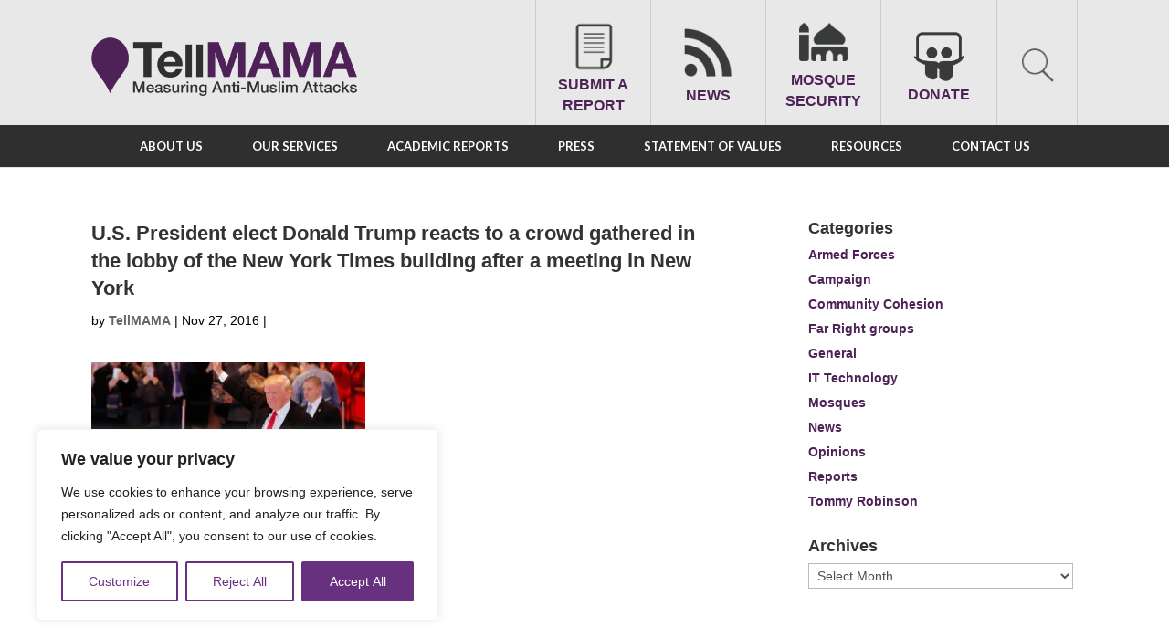

--- FILE ---
content_type: text/html; charset=UTF-8
request_url: https://tellmamauk.org/three-california-mosques-receive-hateful-letters-mentioning-trump/u-s-president-elect-donald-trump-reacts-to-a-crowd-gathered-in-the-lobby-of-the-new-york-times-building-after-a-meeting-in-new-york/
body_size: 29938
content:
<!DOCTYPE html>
<!--[if IE 6]>
<html id="ie6" lang="en-GB" prefix="og: http://ogp.me/ns# fb: http://ogp.me/ns/fb#">
<![endif]-->
<!--[if IE 7]>
<html id="ie7" lang="en-GB" prefix="og: http://ogp.me/ns# fb: http://ogp.me/ns/fb#">
<![endif]-->
<!--[if IE 8]>
<html id="ie8" lang="en-GB" prefix="og: http://ogp.me/ns# fb: http://ogp.me/ns/fb#">
<![endif]-->
<!--[if !(IE 6) | !(IE 7) | !(IE 8)  ]><!-->
<html lang="en-GB" prefix="og: http://ogp.me/ns# fb: http://ogp.me/ns/fb#">
<!--<![endif]-->
<head>
  
  <script async src="https://www.googletagmanager.com/gtag/js?id=G-SFZ4BMQTNB"></script>
<script>
  window.dataLayer = window.dataLayer || [];
  function gtag(){dataLayer.push(arguments);}
  gtag('js', new Date());

  gtag('config', 'G-SFZ4BMQTNB');
</script>
  
  <meta charset="UTF-8" />
  <meta name="apple-itunes-app" content="app-id=622411023, affiliate-data=myAffiliateData, app-argument=https://itunes.apple.com/gb/app/tell-mama/id622411023?mt=8">
      
  
  <link rel="pingback" href="https://tellmamauk.org/xmlrpc.php" />

    <!--[if lt IE 9]>
  <script src="https://tellmamauk.org/wp-content/themes/Divi/js/html5.js" type="text/javascript"></script>
  <![endif]-->

  <script type="text/javascript">
    document.documentElement.className = 'js';
  </script>
  <title>U.S. President elect Donald Trump reacts to a crowd gathered in the lobby of the New York Times building after a meeting in New York - TELL MAMA</title>
<meta name='robots' content='max-image-preview:large' />

<!-- This site is optimized with the Yoast SEO Premium plugin v7.0.3 - https://yoast.com/wordpress/plugins/seo/ -->
<link rel="canonical" href="https://tellmamauk.org/three-california-mosques-receive-hateful-letters-mentioning-trump/u-s-president-elect-donald-trump-reacts-to-a-crowd-gathered-in-the-lobby-of-the-new-york-times-building-after-a-meeting-in-new-york/" />
<meta property="og:locale" content="en_GB" />
<meta property="og:type" content="article" />
<meta property="og:title" content="U.S. President elect Donald Trump reacts to a crowd gathered in the lobby of the New York Times building after a meeting in New York - TELL MAMA" />
<meta property="og:description" content="U.S. President elect Donald Trump reacts to a crowd gathered in the lobby of the New York Times building after a meeting in New York, U.S., November 22, 2016.  REUTERS/Lucas Jackson" />
<meta property="og:url" content="https://tellmamauk.org/three-california-mosques-receive-hateful-letters-mentioning-trump/u-s-president-elect-donald-trump-reacts-to-a-crowd-gathered-in-the-lobby-of-the-new-york-times-building-after-a-meeting-in-new-york/" />
<meta property="og:site_name" content="TELL MAMA" />
<meta property="article:publisher" content="https://en-gb.facebook.com/TellMamaUK" />
<meta property="og:image" content="https://tellmamauk.org/wp-content/uploads/2016/11/2016-11-26T221721Z_1_LYNXMPECAP0PY_RTROPTP_4_USA-TRUMP-e1480218237538.jpg" />
<meta property="og:image:secure_url" content="https://tellmamauk.org/wp-content/uploads/2016/11/2016-11-26T221721Z_1_LYNXMPECAP0PY_RTROPTP_4_USA-TRUMP-e1480218237538.jpg" />
<script type='application/ld+json'>{"@context":"https:\/\/schema.org","@type":"Organization","url":"https:\/\/tellmamauk.org\/","sameAs":["https:\/\/en-gb.facebook.com\/TellMamaUK","https:\/\/twitter.com\/TellMamaUK"],"@id":"#organization","name":"Tell MAMA","logo":"https:\/\/tellmamauk.org\/wp-content\/uploads\/2016\/08\/tellmamalogo.png"}</script>
<!-- / Yoast SEO Premium plugin. -->

<link rel='dns-prefetch' href='//apis.google.com' />
<link rel='dns-prefetch' href='//static.addtoany.com' />
<link rel='dns-prefetch' href='//ajax.googleapis.com' />
<link rel='dns-prefetch' href='//www.googletagmanager.com' />
<link rel='dns-prefetch' href='//stats.wp.com' />
<link rel='dns-prefetch' href='//fonts.googleapis.com' />
<link rel='preconnect' href='//i0.wp.com' />
<link rel='preconnect' href='//c0.wp.com' />
<link rel="alternate" type="application/rss+xml" title="TELL MAMA &raquo; Feed" href="https://tellmamauk.org/feed/" />
<link rel="alternate" type="application/rss+xml" title="TELL MAMA &raquo; Comments Feed" href="https://tellmamauk.org/comments/feed/" />
<link rel="alternate" title="oEmbed (JSON)" type="application/json+oembed" href="https://tellmamauk.org/wp-json/oembed/1.0/embed?url=https%3A%2F%2Ftellmamauk.org%2Fthree-california-mosques-receive-hateful-letters-mentioning-trump%2Fu-s-president-elect-donald-trump-reacts-to-a-crowd-gathered-in-the-lobby-of-the-new-york-times-building-after-a-meeting-in-new-york%2F" />
<link rel="alternate" title="oEmbed (XML)" type="text/xml+oembed" href="https://tellmamauk.org/wp-json/oembed/1.0/embed?url=https%3A%2F%2Ftellmamauk.org%2Fthree-california-mosques-receive-hateful-letters-mentioning-trump%2Fu-s-president-elect-donald-trump-reacts-to-a-crowd-gathered-in-the-lobby-of-the-new-york-times-building-after-a-meeting-in-new-york%2F&#038;format=xml" />
<meta content="Tell Mama v.3.0" name="generator"/><style id='wp-img-auto-sizes-contain-inline-css' type='text/css'>
img:is([sizes=auto i],[sizes^="auto," i]){contain-intrinsic-size:3000px 1500px}
/*# sourceURL=wp-img-auto-sizes-contain-inline-css */
</style>
<link rel='stylesheet' id='mediatagger-css' href='https://tellmamauk.org/wp-content/plugins/wp-mediatagger/mediatagger.css?ver=4.1.1' type='text/css' media='all' />
<link rel='stylesheet' id='ppss_style-css' href='https://tellmamauk.org/wp-content/plugins/pagepost-specific-social-share-buttons/ppss_style.css?ver=6.9' type='text/css' media='all' />
<style id='wp-emoji-styles-inline-css' type='text/css'>

	img.wp-smiley, img.emoji {
		display: inline !important;
		border: none !important;
		box-shadow: none !important;
		height: 1em !important;
		width: 1em !important;
		margin: 0 0.07em !important;
		vertical-align: -0.1em !important;
		background: none !important;
		padding: 0 !important;
	}
/*# sourceURL=wp-emoji-styles-inline-css */
</style>
<link rel='stylesheet' id='wp-block-library-css' href='https://c0.wp.com/c/6.9/wp-includes/css/dist/block-library/style.min.css' type='text/css' media='all' />
<style id='global-styles-inline-css' type='text/css'>
:root{--wp--preset--aspect-ratio--square: 1;--wp--preset--aspect-ratio--4-3: 4/3;--wp--preset--aspect-ratio--3-4: 3/4;--wp--preset--aspect-ratio--3-2: 3/2;--wp--preset--aspect-ratio--2-3: 2/3;--wp--preset--aspect-ratio--16-9: 16/9;--wp--preset--aspect-ratio--9-16: 9/16;--wp--preset--color--black: #000000;--wp--preset--color--cyan-bluish-gray: #abb8c3;--wp--preset--color--white: #ffffff;--wp--preset--color--pale-pink: #f78da7;--wp--preset--color--vivid-red: #cf2e2e;--wp--preset--color--luminous-vivid-orange: #ff6900;--wp--preset--color--luminous-vivid-amber: #fcb900;--wp--preset--color--light-green-cyan: #7bdcb5;--wp--preset--color--vivid-green-cyan: #00d084;--wp--preset--color--pale-cyan-blue: #8ed1fc;--wp--preset--color--vivid-cyan-blue: #0693e3;--wp--preset--color--vivid-purple: #9b51e0;--wp--preset--gradient--vivid-cyan-blue-to-vivid-purple: linear-gradient(135deg,rgb(6,147,227) 0%,rgb(155,81,224) 100%);--wp--preset--gradient--light-green-cyan-to-vivid-green-cyan: linear-gradient(135deg,rgb(122,220,180) 0%,rgb(0,208,130) 100%);--wp--preset--gradient--luminous-vivid-amber-to-luminous-vivid-orange: linear-gradient(135deg,rgb(252,185,0) 0%,rgb(255,105,0) 100%);--wp--preset--gradient--luminous-vivid-orange-to-vivid-red: linear-gradient(135deg,rgb(255,105,0) 0%,rgb(207,46,46) 100%);--wp--preset--gradient--very-light-gray-to-cyan-bluish-gray: linear-gradient(135deg,rgb(238,238,238) 0%,rgb(169,184,195) 100%);--wp--preset--gradient--cool-to-warm-spectrum: linear-gradient(135deg,rgb(74,234,220) 0%,rgb(151,120,209) 20%,rgb(207,42,186) 40%,rgb(238,44,130) 60%,rgb(251,105,98) 80%,rgb(254,248,76) 100%);--wp--preset--gradient--blush-light-purple: linear-gradient(135deg,rgb(255,206,236) 0%,rgb(152,150,240) 100%);--wp--preset--gradient--blush-bordeaux: linear-gradient(135deg,rgb(254,205,165) 0%,rgb(254,45,45) 50%,rgb(107,0,62) 100%);--wp--preset--gradient--luminous-dusk: linear-gradient(135deg,rgb(255,203,112) 0%,rgb(199,81,192) 50%,rgb(65,88,208) 100%);--wp--preset--gradient--pale-ocean: linear-gradient(135deg,rgb(255,245,203) 0%,rgb(182,227,212) 50%,rgb(51,167,181) 100%);--wp--preset--gradient--electric-grass: linear-gradient(135deg,rgb(202,248,128) 0%,rgb(113,206,126) 100%);--wp--preset--gradient--midnight: linear-gradient(135deg,rgb(2,3,129) 0%,rgb(40,116,252) 100%);--wp--preset--font-size--small: 13px;--wp--preset--font-size--medium: 20px;--wp--preset--font-size--large: 36px;--wp--preset--font-size--x-large: 42px;--wp--preset--spacing--20: 0.44rem;--wp--preset--spacing--30: 0.67rem;--wp--preset--spacing--40: 1rem;--wp--preset--spacing--50: 1.5rem;--wp--preset--spacing--60: 2.25rem;--wp--preset--spacing--70: 3.38rem;--wp--preset--spacing--80: 5.06rem;--wp--preset--shadow--natural: 6px 6px 9px rgba(0, 0, 0, 0.2);--wp--preset--shadow--deep: 12px 12px 50px rgba(0, 0, 0, 0.4);--wp--preset--shadow--sharp: 6px 6px 0px rgba(0, 0, 0, 0.2);--wp--preset--shadow--outlined: 6px 6px 0px -3px rgb(255, 255, 255), 6px 6px rgb(0, 0, 0);--wp--preset--shadow--crisp: 6px 6px 0px rgb(0, 0, 0);}:where(.is-layout-flex){gap: 0.5em;}:where(.is-layout-grid){gap: 0.5em;}body .is-layout-flex{display: flex;}.is-layout-flex{flex-wrap: wrap;align-items: center;}.is-layout-flex > :is(*, div){margin: 0;}body .is-layout-grid{display: grid;}.is-layout-grid > :is(*, div){margin: 0;}:where(.wp-block-columns.is-layout-flex){gap: 2em;}:where(.wp-block-columns.is-layout-grid){gap: 2em;}:where(.wp-block-post-template.is-layout-flex){gap: 1.25em;}:where(.wp-block-post-template.is-layout-grid){gap: 1.25em;}.has-black-color{color: var(--wp--preset--color--black) !important;}.has-cyan-bluish-gray-color{color: var(--wp--preset--color--cyan-bluish-gray) !important;}.has-white-color{color: var(--wp--preset--color--white) !important;}.has-pale-pink-color{color: var(--wp--preset--color--pale-pink) !important;}.has-vivid-red-color{color: var(--wp--preset--color--vivid-red) !important;}.has-luminous-vivid-orange-color{color: var(--wp--preset--color--luminous-vivid-orange) !important;}.has-luminous-vivid-amber-color{color: var(--wp--preset--color--luminous-vivid-amber) !important;}.has-light-green-cyan-color{color: var(--wp--preset--color--light-green-cyan) !important;}.has-vivid-green-cyan-color{color: var(--wp--preset--color--vivid-green-cyan) !important;}.has-pale-cyan-blue-color{color: var(--wp--preset--color--pale-cyan-blue) !important;}.has-vivid-cyan-blue-color{color: var(--wp--preset--color--vivid-cyan-blue) !important;}.has-vivid-purple-color{color: var(--wp--preset--color--vivid-purple) !important;}.has-black-background-color{background-color: var(--wp--preset--color--black) !important;}.has-cyan-bluish-gray-background-color{background-color: var(--wp--preset--color--cyan-bluish-gray) !important;}.has-white-background-color{background-color: var(--wp--preset--color--white) !important;}.has-pale-pink-background-color{background-color: var(--wp--preset--color--pale-pink) !important;}.has-vivid-red-background-color{background-color: var(--wp--preset--color--vivid-red) !important;}.has-luminous-vivid-orange-background-color{background-color: var(--wp--preset--color--luminous-vivid-orange) !important;}.has-luminous-vivid-amber-background-color{background-color: var(--wp--preset--color--luminous-vivid-amber) !important;}.has-light-green-cyan-background-color{background-color: var(--wp--preset--color--light-green-cyan) !important;}.has-vivid-green-cyan-background-color{background-color: var(--wp--preset--color--vivid-green-cyan) !important;}.has-pale-cyan-blue-background-color{background-color: var(--wp--preset--color--pale-cyan-blue) !important;}.has-vivid-cyan-blue-background-color{background-color: var(--wp--preset--color--vivid-cyan-blue) !important;}.has-vivid-purple-background-color{background-color: var(--wp--preset--color--vivid-purple) !important;}.has-black-border-color{border-color: var(--wp--preset--color--black) !important;}.has-cyan-bluish-gray-border-color{border-color: var(--wp--preset--color--cyan-bluish-gray) !important;}.has-white-border-color{border-color: var(--wp--preset--color--white) !important;}.has-pale-pink-border-color{border-color: var(--wp--preset--color--pale-pink) !important;}.has-vivid-red-border-color{border-color: var(--wp--preset--color--vivid-red) !important;}.has-luminous-vivid-orange-border-color{border-color: var(--wp--preset--color--luminous-vivid-orange) !important;}.has-luminous-vivid-amber-border-color{border-color: var(--wp--preset--color--luminous-vivid-amber) !important;}.has-light-green-cyan-border-color{border-color: var(--wp--preset--color--light-green-cyan) !important;}.has-vivid-green-cyan-border-color{border-color: var(--wp--preset--color--vivid-green-cyan) !important;}.has-pale-cyan-blue-border-color{border-color: var(--wp--preset--color--pale-cyan-blue) !important;}.has-vivid-cyan-blue-border-color{border-color: var(--wp--preset--color--vivid-cyan-blue) !important;}.has-vivid-purple-border-color{border-color: var(--wp--preset--color--vivid-purple) !important;}.has-vivid-cyan-blue-to-vivid-purple-gradient-background{background: var(--wp--preset--gradient--vivid-cyan-blue-to-vivid-purple) !important;}.has-light-green-cyan-to-vivid-green-cyan-gradient-background{background: var(--wp--preset--gradient--light-green-cyan-to-vivid-green-cyan) !important;}.has-luminous-vivid-amber-to-luminous-vivid-orange-gradient-background{background: var(--wp--preset--gradient--luminous-vivid-amber-to-luminous-vivid-orange) !important;}.has-luminous-vivid-orange-to-vivid-red-gradient-background{background: var(--wp--preset--gradient--luminous-vivid-orange-to-vivid-red) !important;}.has-very-light-gray-to-cyan-bluish-gray-gradient-background{background: var(--wp--preset--gradient--very-light-gray-to-cyan-bluish-gray) !important;}.has-cool-to-warm-spectrum-gradient-background{background: var(--wp--preset--gradient--cool-to-warm-spectrum) !important;}.has-blush-light-purple-gradient-background{background: var(--wp--preset--gradient--blush-light-purple) !important;}.has-blush-bordeaux-gradient-background{background: var(--wp--preset--gradient--blush-bordeaux) !important;}.has-luminous-dusk-gradient-background{background: var(--wp--preset--gradient--luminous-dusk) !important;}.has-pale-ocean-gradient-background{background: var(--wp--preset--gradient--pale-ocean) !important;}.has-electric-grass-gradient-background{background: var(--wp--preset--gradient--electric-grass) !important;}.has-midnight-gradient-background{background: var(--wp--preset--gradient--midnight) !important;}.has-small-font-size{font-size: var(--wp--preset--font-size--small) !important;}.has-medium-font-size{font-size: var(--wp--preset--font-size--medium) !important;}.has-large-font-size{font-size: var(--wp--preset--font-size--large) !important;}.has-x-large-font-size{font-size: var(--wp--preset--font-size--x-large) !important;}
/*# sourceURL=global-styles-inline-css */
</style>

<style id='classic-theme-styles-inline-css' type='text/css'>
/*! This file is auto-generated */
.wp-block-button__link{color:#fff;background-color:#32373c;border-radius:9999px;box-shadow:none;text-decoration:none;padding:calc(.667em + 2px) calc(1.333em + 2px);font-size:1.125em}.wp-block-file__button{background:#32373c;color:#fff;text-decoration:none}
/*# sourceURL=/wp-includes/css/classic-themes.min.css */
</style>
<link rel='stylesheet' id='edsanimate-animo-css-css' href='https://tellmamauk.org/wp-content/plugins/animate-it/assets/css/animate-animo.css?ver=6.9' type='text/css' media='all' />
<link rel='stylesheet' id='bne-testimonials-css-css' href='https://tellmamauk.org/wp-content/plugins/bne-testimonials/assets/css/bne-testimonials.min.css?ver=2.0.8' type='text/css' media='all' />
<link rel='stylesheet' id='cptchpr_stylesheet-css' href='https://tellmamauk.org/wp-content/plugins/captcha-pro/css/style.css?ver=6.9' type='text/css' media='all' />
<link rel='stylesheet' id='contact-form-7-css' href='https://tellmamauk.org/wp-content/plugins/contact-form-7/includes/css/styles.css?ver=6.1.4' type='text/css' media='all' />
<link rel='stylesheet' id='jquery-ui-theme-css' href='https://ajax.googleapis.com/ajax/libs/jqueryui/1.11.4/themes/smoothness/jquery-ui.min.css?ver=1.11.4' type='text/css' media='all' />
<link rel='stylesheet' id='jquery-ui-timepicker-css' href='https://tellmamauk.org/wp-content/plugins/contact-form-7-datepicker/js/jquery-ui-timepicker/jquery-ui-timepicker-addon.min.css?ver=6.9' type='text/css' media='all' />
<link rel='stylesheet' id='go-portfolio-magnific-popup-styles-css' href='https://tellmamauk.org/wp-content/plugins/go_portfolio/assets/plugins/magnific-popup/magnific-popup.css?ver=1.6.4' type='text/css' media='all' />
<link rel='stylesheet' id='go-portfolio-styles-css' href='https://tellmamauk.org/wp-content/plugins/go_portfolio/assets/css/go_portfolio_styles.css?ver=1.6.4' type='text/css' media='all' />
<style id='go-portfolio-styles-inline-css' type='text/css'>
@media only screen and (min-width: 768px) and (max-width: 959px) {
		.gw-gopf-posts { letter-spacing:10px; }
		.gw-gopf {
			
			margin:0 auto;
		}
		.gw-gopf-1col .gw-gopf-col-wrap { 
        	float:left !important;		
			margin-left:0 !important;
        	width:100%;		
		} 
		.gw-gopf-2cols .gw-gopf-col-wrap,
		.gw-gopf-3cols .gw-gopf-col-wrap,
		.gw-gopf-4cols .gw-gopf-col-wrap,
		.gw-gopf-5cols .gw-gopf-col-wrap,
		.gw-gopf-6cols .gw-gopf-col-wrap,
		.gw-gopf-7cols .gw-gopf-col-wrap,
		.gw-gopf-8cols .gw-gopf-col-wrap,
		.gw-gopf-9cols .gw-gopf-col-wrap,
		.gw-gopf-10cols .gw-gopf-col-wrap { width:50% !important; }		
	}

		@media only screen and (min-width: 480px) and (max-width: 767px) {
		.gw-gopf-posts { letter-spacing:20px; }
		.gw-gopf {
			
			margin:0 auto;
		}		
		.gw-gopf-1col .gw-gopf-col-wrap,
		.gw-gopf-2cols .gw-gopf-col-wrap,
		.gw-gopf-3cols .gw-gopf-col-wrap,
		.gw-gopf-4cols .gw-gopf-col-wrap,
		.gw-gopf-5cols .gw-gopf-col-wrap,
		.gw-gopf-6cols .gw-gopf-col-wrap,
		.gw-gopf-7cols .gw-gopf-col-wrap,
		.gw-gopf-8cols .gw-gopf-col-wrap,
		.gw-gopf-9cols .gw-gopf-col-wrap,
		.gw-gopf-10cols .gw-gopf-col-wrap { 
        	float:left !important;		
			margin-left:0 !important;
        	width:100%;
		}

		/* RTL */
		.gw-gopf-rtl.gw-gopf-1col .gw-gopf-col-wrap,
		.gw-gopf-rtl.gw-gopf-2cols .gw-gopf-col-wrap,
		.gw-gopf-rtl.gw-gopf-3cols .gw-gopf-col-wrap,
		.gw-gopf-rtl.gw-gopf-4cols .gw-gopf-col-wrap,
		.gw-gopf-rtl.gw-gopf-5cols .gw-gopf-col-wrap,
		.gw-gopf-rtl.gw-gopf-6cols .gw-gopf-col-wrap,
		.gw-gopf-rtl.gw-gopf-7cols .gw-gopf-col-wrap,
		.gw-gopf-rtl.gw-gopf-8cols .gw-gopf-col-wrap,
		.gw-gopf-rtl.gw-gopf-9cols .gw-gopf-col-wrap,
		.gw-gopf-rtl.gw-gopf-10cols .gw-gopf-col-wrap { float:right !important; }
		
		.gw-gopf-slider-type.gw-gopf-rtl.gw-gopf-1col .gw-gopf-col-wrap,
		.gw-gopf-slider-type.gw-gopf-rtl.gw-gopf-2cols .gw-gopf-col-wrap,
		.gw-gopf-slider-type.gw-gopf-rtl.gw-gopf-3cols .gw-gopf-col-wrap,
		.gw-gopf-slider-type.gw-gopf-rtl.gw-gopf-4cols .gw-gopf-col-wrap,
		.gw-gopf-slider-type.gw-gopf-rtl.gw-gopf-5cols .gw-gopf-col-wrap,
		.gw-gopf-slider-type.gw-gopf-rtl.gw-gopf-6cols .gw-gopf-col-wrap,
		.gw-gopf-slider-type.gw-gopf-rtl.gw-gopf-7cols .gw-gopf-col-wrap,
		.gw-gopf-slider-type.gw-gopf-rtl.gw-gopf-8cols .gw-gopf-col-wrap,
		.gw-gopf-slider-type.gw-gopf-rtl.gw-gopf-9cols .gw-gopf-col-wrap,
		.gw-gopf-slider-type.gw-gopf-rtl.gw-gopf-10cols .gw-gopf-col-wrap { float:left !important; }
		
	}
	
	
		@media only screen and (max-width: 479px) {
		.gw-gopf-posts { letter-spacing:30px; }
		.gw-gopf {
			max-width:400px;
			margin:0 auto;
		}
		.gw-gopf-1col .gw-gopf-col-wrap,
		.gw-gopf-2cols .gw-gopf-col-wrap,
		.gw-gopf-3cols .gw-gopf-col-wrap,
		.gw-gopf-4cols .gw-gopf-col-wrap,
		.gw-gopf-5cols .gw-gopf-col-wrap,
		.gw-gopf-6cols .gw-gopf-col-wrap,
		.gw-gopf-7cols .gw-gopf-col-wrap,
		.gw-gopf-8cols .gw-gopf-col-wrap,
		.gw-gopf-9cols .gw-gopf-col-wrap,
		.gw-gopf-10cols .gw-gopf-col-wrap {
        	margin-left:0 !important;
        	float:left !important;
        	width:100%;
         }
		 
		/* RTL */
		.gw-gopf-rtl.gw-gopf-1col .gw-gopf-col-wrap,
		.gw-gopf-rtl.gw-gopf-2cols .gw-gopf-col-wrap,
		.gw-gopf-rtl.gw-gopf-3cols .gw-gopf-col-wrap,
		.gw-gopf-rtl.gw-gopf-4cols .gw-gopf-col-wrap,
		.gw-gopf-rtl.gw-gopf-5cols .gw-gopf-col-wrap,
		.gw-gopf-rtl.gw-gopf-6cols .gw-gopf-col-wrap,
		.gw-gopf-rtl.gw-gopf-7cols .gw-gopf-col-wrap,
		.gw-gopf-rtl.gw-gopf-8cols .gw-gopf-col-wrap,
		.gw-gopf-rtl.gw-gopf-9cols .gw-gopf-col-wrap,
		.gw-gopf-rtl.gw-gopf-10cols .gw-gopf-col-wrap { float:right !important; }
		
		.gw-gopf-slider-type.gw-gopf-rtl.gw-gopf-1col .gw-gopf-col-wrap,
		.gw-gopf-slider-type.gw-gopf-rtl.gw-gopf-2cols .gw-gopf-col-wrap,
		.gw-gopf-slider-type.gw-gopf-rtl.gw-gopf-3cols .gw-gopf-col-wrap,
		.gw-gopf-slider-type.gw-gopf-rtl.gw-gopf-4cols .gw-gopf-col-wrap,
		.gw-gopf-slider-type.gw-gopf-rtl.gw-gopf-5cols .gw-gopf-col-wrap,
		.gw-gopf-slider-type.gw-gopf-rtl.gw-gopf-6cols .gw-gopf-col-wrap,
		.gw-gopf-slider-type.gw-gopf-rtl.gw-gopf-7cols .gw-gopf-col-wrap,
		.gw-gopf-slider-type.gw-gopf-rtl.gw-gopf-8cols .gw-gopf-col-wrap,
		.gw-gopf-slider-type.gw-gopf-rtl.gw-gopf-9cols .gw-gopf-col-wrap,
		.gw-gopf-slider-type.gw-gopf-rtl.gw-gopf-10cols .gw-gopf-col-wrap { float:left !important; }		
		 
	}
/*# sourceURL=go-portfolio-styles-inline-css */
</style>
<link rel='stylesheet' id='ubermenu-lato-css' href='//fonts.googleapis.com/css?family=Lato%3A%2C300%2C400%2C700&#038;ver=6.9' type='text/css' media='all' />
<link rel='stylesheet' id='divi-fonts-css' href='https://fonts.googleapis.com/css?family=Open+Sans:300italic,400italic,600italic,700italic,800italic,400,300,600,700,800&#038;subset=latin,latin-ext' type='text/css' media='all' />
<link rel='stylesheet' id='divi-style-css' href='https://tellmamauk.org/wp-content/themes/TellMama/style.css?ver=3.0' type='text/css' media='all' />
<link rel='stylesheet' id='fancybox-css' href='https://tellmamauk.org/wp-content/plugins/easy-fancybox/fancybox/1.5.4/jquery.fancybox.min.css?ver=6.9' type='text/css' media='screen' />
<style id='fancybox-inline-css' type='text/css'>
#fancybox-content{border-color:#fff;}
/*# sourceURL=fancybox-inline-css */
</style>
<link rel='stylesheet' id='wp-pagenavi-css' href='https://tellmamauk.org/wp-content/plugins/wp-pagenavi/pagenavi-css.css?ver=2.70' type='text/css' media='all' />
<link rel='stylesheet' id='synved-shortcode-jquery-ui-css' href='https://tellmamauk.org/wp-content/plugins/synved-shortcodes/synved-shortcode/jqueryUI/css/snvdshc/jquery-ui-1.9.2.custom.min.css?ver=1.9.2' type='text/css' media='all' />
<link rel='stylesheet' id='synved-shortcode-layout-css' href='https://tellmamauk.org/wp-content/plugins/synved-shortcodes/synved-shortcode/style/layout.css?ver=1.0' type='text/css' media='all' />
<link rel='stylesheet' id='synved-shortcode-jquery-ui-custom-css' href='https://tellmamauk.org/wp-content/plugins/synved-shortcodes/synved-shortcode/style/jquery-ui.css?ver=1.0' type='text/css' media='all' />
<link rel='stylesheet' id='et-shortcodes-css-css' href='https://tellmamauk.org/wp-content/themes/Divi/epanel/shortcodes/css/shortcodes.css?ver=3.0' type='text/css' media='all' />
<link rel='stylesheet' id='et-shortcodes-responsive-css-css' href='https://tellmamauk.org/wp-content/themes/Divi/epanel/shortcodes/css/shortcodes_responsive.css?ver=3.0' type='text/css' media='all' />
<link rel='stylesheet' id='magnific-popup-css' href='https://tellmamauk.org/wp-content/themes/Divi/includes/builder/styles/magnific_popup.css?ver=3.0' type='text/css' media='all' />
<link rel='stylesheet' id='addtoany-css' href='https://tellmamauk.org/wp-content/plugins/add-to-any/addtoany.min.css?ver=1.16' type='text/css' media='all' />
<link rel='stylesheet' id='jquery-ui-smoothness-css' href='https://tellmamauk.org/wp-content/plugins/contact-form-7/includes/js/jquery-ui/themes/smoothness/jquery-ui.min.css?ver=1.12.1' type='text/css' media='screen' />
<link rel='stylesheet' id='ubermenu-css' href='https://tellmamauk.org/wp-content/plugins/ubermenu/pro/assets/css/ubermenu.min.css?ver=3.8.2' type='text/css' media='all' />
<link rel='stylesheet' id='ubermenu-clean-white-css' href='https://tellmamauk.org/wp-content/plugins/ubermenu/pro/assets/css/skins/cleanwhite.css?ver=6.9' type='text/css' media='all' />
<link rel='stylesheet' id='ubermenu-font-awesome-all-css' href='https://tellmamauk.org/wp-content/plugins/ubermenu/assets/fontawesome/css/all.min.css?ver=6.9' type='text/css' media='all' />
<script type="text/javascript" src="https://tellmamauk.org/wp-content/plugins/wp-mediatagger/mediatagger.js?ver=4.1.1" id="mediatagger-js"></script>
<script type="text/javascript" src="https://c0.wp.com/c/6.9/wp-includes/js/jquery/jquery.min.js" id="jquery-core-js"></script>
<script type="text/javascript" src="https://c0.wp.com/c/6.9/wp-includes/js/jquery/jquery-migrate.min.js" id="jquery-migrate-js"></script>
<script type="text/javascript" id="cookie-law-info-js-extra">
/* <![CDATA[ */
var _ckyConfig = {"_ipData":[],"_assetsURL":"https://tellmamauk.org/wp-content/plugins/cookie-law-info/lite/frontend/images/","_publicURL":"https://tellmamauk.org","_expiry":"365","_categories":[{"name":"Necessary","slug":"necessary","isNecessary":true,"ccpaDoNotSell":true,"cookies":[],"active":true,"defaultConsent":{"gdpr":true,"ccpa":true}},{"name":"Functional","slug":"functional","isNecessary":false,"ccpaDoNotSell":true,"cookies":[],"active":true,"defaultConsent":{"gdpr":false,"ccpa":false}},{"name":"Analytics","slug":"analytics","isNecessary":false,"ccpaDoNotSell":true,"cookies":[],"active":true,"defaultConsent":{"gdpr":false,"ccpa":false}},{"name":"Performance","slug":"performance","isNecessary":false,"ccpaDoNotSell":true,"cookies":[],"active":true,"defaultConsent":{"gdpr":false,"ccpa":false}},{"name":"Advertisement","slug":"advertisement","isNecessary":false,"ccpaDoNotSell":true,"cookies":[],"active":true,"defaultConsent":{"gdpr":false,"ccpa":false}}],"_activeLaw":"gdpr","_rootDomain":"","_block":"1","_showBanner":"1","_bannerConfig":{"settings":{"type":"box","preferenceCenterType":"popup","position":"bottom-left","applicableLaw":"gdpr"},"behaviours":{"reloadBannerOnAccept":false,"loadAnalyticsByDefault":false,"animations":{"onLoad":"animate","onHide":"sticky"}},"config":{"revisitConsent":{"status":true,"tag":"revisit-consent","position":"bottom-left","meta":{"url":"#"},"styles":{"background-color":"#0056a7"},"elements":{"title":{"type":"text","tag":"revisit-consent-title","status":true,"styles":{"color":"#0056a7"}}}},"preferenceCenter":{"toggle":{"status":true,"tag":"detail-category-toggle","type":"toggle","states":{"active":{"styles":{"background-color":"#1863DC"}},"inactive":{"styles":{"background-color":"#D0D5D2"}}}}},"categoryPreview":{"status":false,"toggle":{"status":true,"tag":"detail-category-preview-toggle","type":"toggle","states":{"active":{"styles":{"background-color":"#1863DC"}},"inactive":{"styles":{"background-color":"#D0D5D2"}}}}},"videoPlaceholder":{"status":true,"styles":{"background-color":"#000000","border-color":"#000000","color":"#ffffff"}},"readMore":{"status":false,"tag":"readmore-button","type":"link","meta":{"noFollow":true,"newTab":true},"styles":{"color":"#673180","background-color":"transparent","border-color":"transparent"}},"showMore":{"status":true,"tag":"show-desc-button","type":"button","styles":{"color":"#1863DC"}},"showLess":{"status":true,"tag":"hide-desc-button","type":"button","styles":{"color":"#1863DC"}},"alwaysActive":{"status":true,"tag":"always-active","styles":{"color":"#008000"}},"manualLinks":{"status":true,"tag":"manual-links","type":"link","styles":{"color":"#1863DC"}},"auditTable":{"status":true},"optOption":{"status":true,"toggle":{"status":true,"tag":"optout-option-toggle","type":"toggle","states":{"active":{"styles":{"background-color":"#1863dc"}},"inactive":{"styles":{"background-color":"#FFFFFF"}}}}}}},"_version":"3.3.9.1","_logConsent":"1","_tags":[{"tag":"accept-button","styles":{"color":"#FFFFFF","background-color":"#673180","border-color":"#673180"}},{"tag":"reject-button","styles":{"color":"#673180","background-color":"transparent","border-color":"#673180"}},{"tag":"settings-button","styles":{"color":"#673180","background-color":"transparent","border-color":"#673180"}},{"tag":"readmore-button","styles":{"color":"#673180","background-color":"transparent","border-color":"transparent"}},{"tag":"donotsell-button","styles":{"color":"#1863dc","background-color":"transparent","border-color":"transparent"}},{"tag":"show-desc-button","styles":{"color":"#1863DC"}},{"tag":"hide-desc-button","styles":{"color":"#1863DC"}},{"tag":"cky-always-active","styles":[]},{"tag":"cky-link","styles":[]},{"tag":"accept-button","styles":{"color":"#FFFFFF","background-color":"#673180","border-color":"#673180"}},{"tag":"revisit-consent","styles":{"background-color":"#0056a7"}}],"_shortCodes":[{"key":"cky_readmore","content":"\u003Ca href=\"#\" class=\"cky-policy\" aria-label=\"Cookie Policy\" target=\"_blank\" rel=\"noopener\" data-cky-tag=\"readmore-button\"\u003ECookie Policy\u003C/a\u003E","tag":"readmore-button","status":false,"attributes":{"rel":"nofollow","target":"_blank"}},{"key":"cky_show_desc","content":"\u003Cbutton class=\"cky-show-desc-btn\" data-cky-tag=\"show-desc-button\" aria-label=\"Show more\"\u003EShow more\u003C/button\u003E","tag":"show-desc-button","status":true,"attributes":[]},{"key":"cky_hide_desc","content":"\u003Cbutton class=\"cky-show-desc-btn\" data-cky-tag=\"hide-desc-button\" aria-label=\"Show less\"\u003EShow less\u003C/button\u003E","tag":"hide-desc-button","status":true,"attributes":[]},{"key":"cky_optout_show_desc","content":"[cky_optout_show_desc]","tag":"optout-show-desc-button","status":true,"attributes":[]},{"key":"cky_optout_hide_desc","content":"[cky_optout_hide_desc]","tag":"optout-hide-desc-button","status":true,"attributes":[]},{"key":"cky_category_toggle_label","content":"[cky_{{status}}_category_label] [cky_preference_{{category_slug}}_title]","tag":"","status":true,"attributes":[]},{"key":"cky_enable_category_label","content":"Enable","tag":"","status":true,"attributes":[]},{"key":"cky_disable_category_label","content":"Disable","tag":"","status":true,"attributes":[]},{"key":"cky_video_placeholder","content":"\u003Cdiv class=\"video-placeholder-normal\" data-cky-tag=\"video-placeholder\" id=\"[UNIQUEID]\"\u003E\u003Cp class=\"video-placeholder-text-normal\" data-cky-tag=\"placeholder-title\"\u003EPlease accept cookies to access this content\u003C/p\u003E\u003C/div\u003E","tag":"","status":true,"attributes":[]},{"key":"cky_enable_optout_label","content":"Enable","tag":"","status":true,"attributes":[]},{"key":"cky_disable_optout_label","content":"Disable","tag":"","status":true,"attributes":[]},{"key":"cky_optout_toggle_label","content":"[cky_{{status}}_optout_label] [cky_optout_option_title]","tag":"","status":true,"attributes":[]},{"key":"cky_optout_option_title","content":"Do Not Sell or Share My Personal Information","tag":"","status":true,"attributes":[]},{"key":"cky_optout_close_label","content":"Close","tag":"","status":true,"attributes":[]},{"key":"cky_preference_close_label","content":"Close","tag":"","status":true,"attributes":[]}],"_rtl":"","_language":"en","_providersToBlock":[]};
var _ckyStyles = {"css":".cky-overlay{background: #000000; opacity: 0.4; position: fixed; top: 0; left: 0; width: 100%; height: 100%; z-index: 99999999;}.cky-hide{display: none;}.cky-btn-revisit-wrapper{display: flex; align-items: center; justify-content: center; background: #0056a7; width: 45px; height: 45px; border-radius: 50%; position: fixed; z-index: 999999; cursor: pointer;}.cky-revisit-bottom-left{bottom: 15px; left: 15px;}.cky-revisit-bottom-right{bottom: 15px; right: 15px;}.cky-btn-revisit-wrapper .cky-btn-revisit{display: flex; align-items: center; justify-content: center; background: none; border: none; cursor: pointer; position: relative; margin: 0; padding: 0;}.cky-btn-revisit-wrapper .cky-btn-revisit img{max-width: fit-content; margin: 0; height: 30px; width: 30px;}.cky-revisit-bottom-left:hover::before{content: attr(data-tooltip); position: absolute; background: #4e4b66; color: #ffffff; left: calc(100% + 7px); font-size: 12px; line-height: 16px; width: max-content; padding: 4px 8px; border-radius: 4px;}.cky-revisit-bottom-left:hover::after{position: absolute; content: \"\"; border: 5px solid transparent; left: calc(100% + 2px); border-left-width: 0; border-right-color: #4e4b66;}.cky-revisit-bottom-right:hover::before{content: attr(data-tooltip); position: absolute; background: #4e4b66; color: #ffffff; right: calc(100% + 7px); font-size: 12px; line-height: 16px; width: max-content; padding: 4px 8px; border-radius: 4px;}.cky-revisit-bottom-right:hover::after{position: absolute; content: \"\"; border: 5px solid transparent; right: calc(100% + 2px); border-right-width: 0; border-left-color: #4e4b66;}.cky-revisit-hide{display: none;}.cky-consent-container{position: fixed; width: 440px; box-sizing: border-box; z-index: 9999999; border-radius: 6px;}.cky-consent-container .cky-consent-bar{background: #ffffff; border: 1px solid; padding: 20px 26px; box-shadow: 0 -1px 10px 0 #acabab4d; border-radius: 6px;}.cky-box-bottom-left{bottom: 40px; left: 40px;}.cky-box-bottom-right{bottom: 40px; right: 40px;}.cky-box-top-left{top: 40px; left: 40px;}.cky-box-top-right{top: 40px; right: 40px;}.cky-custom-brand-logo-wrapper .cky-custom-brand-logo{width: 100px; height: auto; margin: 0 0 12px 0;}.cky-notice .cky-title{color: #212121; font-weight: 700; font-size: 18px; line-height: 24px; margin: 0 0 12px 0;}.cky-notice-des *,.cky-preference-content-wrapper *,.cky-accordion-header-des *,.cky-gpc-wrapper .cky-gpc-desc *{font-size: 14px;}.cky-notice-des{color: #212121; font-size: 14px; line-height: 24px; font-weight: 400;}.cky-notice-des img{height: 25px; width: 25px;}.cky-consent-bar .cky-notice-des p,.cky-gpc-wrapper .cky-gpc-desc p,.cky-preference-body-wrapper .cky-preference-content-wrapper p,.cky-accordion-header-wrapper .cky-accordion-header-des p,.cky-cookie-des-table li div:last-child p{color: inherit; margin-top: 0; overflow-wrap: break-word;}.cky-notice-des P:last-child,.cky-preference-content-wrapper p:last-child,.cky-cookie-des-table li div:last-child p:last-child,.cky-gpc-wrapper .cky-gpc-desc p:last-child{margin-bottom: 0;}.cky-notice-des a.cky-policy,.cky-notice-des button.cky-policy{font-size: 14px; color: #1863dc; white-space: nowrap; cursor: pointer; background: transparent; border: 1px solid; text-decoration: underline;}.cky-notice-des button.cky-policy{padding: 0;}.cky-notice-des a.cky-policy:focus-visible,.cky-notice-des button.cky-policy:focus-visible,.cky-preference-content-wrapper .cky-show-desc-btn:focus-visible,.cky-accordion-header .cky-accordion-btn:focus-visible,.cky-preference-header .cky-btn-close:focus-visible,.cky-switch input[type=\"checkbox\"]:focus-visible,.cky-footer-wrapper a:focus-visible,.cky-btn:focus-visible{outline: 2px solid #1863dc; outline-offset: 2px;}.cky-btn:focus:not(:focus-visible),.cky-accordion-header .cky-accordion-btn:focus:not(:focus-visible),.cky-preference-content-wrapper .cky-show-desc-btn:focus:not(:focus-visible),.cky-btn-revisit-wrapper .cky-btn-revisit:focus:not(:focus-visible),.cky-preference-header .cky-btn-close:focus:not(:focus-visible),.cky-consent-bar .cky-banner-btn-close:focus:not(:focus-visible){outline: 0;}button.cky-show-desc-btn:not(:hover):not(:active){color: #1863dc; background: transparent;}button.cky-accordion-btn:not(:hover):not(:active),button.cky-banner-btn-close:not(:hover):not(:active),button.cky-btn-revisit:not(:hover):not(:active),button.cky-btn-close:not(:hover):not(:active){background: transparent;}.cky-consent-bar button:hover,.cky-modal.cky-modal-open button:hover,.cky-consent-bar button:focus,.cky-modal.cky-modal-open button:focus{text-decoration: none;}.cky-notice-btn-wrapper{display: flex; justify-content: flex-start; align-items: center; flex-wrap: wrap; margin-top: 16px;}.cky-notice-btn-wrapper .cky-btn{text-shadow: none; box-shadow: none;}.cky-btn{flex: auto; max-width: 100%; font-size: 14px; font-family: inherit; line-height: 24px; padding: 8px; font-weight: 500; margin: 0 8px 0 0; border-radius: 2px; cursor: pointer; text-align: center; text-transform: none; min-height: 0;}.cky-btn:hover{opacity: 0.8;}.cky-btn-customize{color: #1863dc; background: transparent; border: 2px solid #1863dc;}.cky-btn-reject{color: #1863dc; background: transparent; border: 2px solid #1863dc;}.cky-btn-accept{background: #1863dc; color: #ffffff; border: 2px solid #1863dc;}.cky-btn:last-child{margin-right: 0;}@media (max-width: 576px){.cky-box-bottom-left{bottom: 0; left: 0;}.cky-box-bottom-right{bottom: 0; right: 0;}.cky-box-top-left{top: 0; left: 0;}.cky-box-top-right{top: 0; right: 0;}}@media (max-width: 440px){.cky-box-bottom-left, .cky-box-bottom-right, .cky-box-top-left, .cky-box-top-right{width: 100%; max-width: 100%;}.cky-consent-container .cky-consent-bar{padding: 20px 0;}.cky-custom-brand-logo-wrapper, .cky-notice .cky-title, .cky-notice-des, .cky-notice-btn-wrapper{padding: 0 24px;}.cky-notice-des{max-height: 40vh; overflow-y: scroll;}.cky-notice-btn-wrapper{flex-direction: column; margin-top: 0;}.cky-btn{width: 100%; margin: 10px 0 0 0;}.cky-notice-btn-wrapper .cky-btn-customize{order: 2;}.cky-notice-btn-wrapper .cky-btn-reject{order: 3;}.cky-notice-btn-wrapper .cky-btn-accept{order: 1; margin-top: 16px;}}@media (max-width: 352px){.cky-notice .cky-title{font-size: 16px;}.cky-notice-des *{font-size: 12px;}.cky-notice-des, .cky-btn{font-size: 12px;}}.cky-modal.cky-modal-open{display: flex; visibility: visible; -webkit-transform: translate(-50%, -50%); -moz-transform: translate(-50%, -50%); -ms-transform: translate(-50%, -50%); -o-transform: translate(-50%, -50%); transform: translate(-50%, -50%); top: 50%; left: 50%; transition: all 1s ease;}.cky-modal{box-shadow: 0 32px 68px rgba(0, 0, 0, 0.3); margin: 0 auto; position: fixed; max-width: 100%; background: #ffffff; top: 50%; box-sizing: border-box; border-radius: 6px; z-index: 999999999; color: #212121; -webkit-transform: translate(-50%, 100%); -moz-transform: translate(-50%, 100%); -ms-transform: translate(-50%, 100%); -o-transform: translate(-50%, 100%); transform: translate(-50%, 100%); visibility: hidden; transition: all 0s ease;}.cky-preference-center{max-height: 79vh; overflow: hidden; width: 845px; overflow: hidden; flex: 1 1 0; display: flex; flex-direction: column; border-radius: 6px;}.cky-preference-header{display: flex; align-items: center; justify-content: space-between; padding: 22px 24px; border-bottom: 1px solid;}.cky-preference-header .cky-preference-title{font-size: 18px; font-weight: 700; line-height: 24px;}.cky-preference-header .cky-btn-close{margin: 0; cursor: pointer; vertical-align: middle; padding: 0; background: none; border: none; width: auto; height: auto; min-height: 0; line-height: 0; text-shadow: none; box-shadow: none;}.cky-preference-header .cky-btn-close img{margin: 0; height: 10px; width: 10px;}.cky-preference-body-wrapper{padding: 0 24px; flex: 1; overflow: auto; box-sizing: border-box;}.cky-preference-content-wrapper,.cky-gpc-wrapper .cky-gpc-desc{font-size: 14px; line-height: 24px; font-weight: 400; padding: 12px 0;}.cky-preference-content-wrapper{border-bottom: 1px solid;}.cky-preference-content-wrapper img{height: 25px; width: 25px;}.cky-preference-content-wrapper .cky-show-desc-btn{font-size: 14px; font-family: inherit; color: #1863dc; text-decoration: none; line-height: 24px; padding: 0; margin: 0; white-space: nowrap; cursor: pointer; background: transparent; border-color: transparent; text-transform: none; min-height: 0; text-shadow: none; box-shadow: none;}.cky-accordion-wrapper{margin-bottom: 10px;}.cky-accordion{border-bottom: 1px solid;}.cky-accordion:last-child{border-bottom: none;}.cky-accordion .cky-accordion-item{display: flex; margin-top: 10px;}.cky-accordion .cky-accordion-body{display: none;}.cky-accordion.cky-accordion-active .cky-accordion-body{display: block; padding: 0 22px; margin-bottom: 16px;}.cky-accordion-header-wrapper{cursor: pointer; width: 100%;}.cky-accordion-item .cky-accordion-header{display: flex; justify-content: space-between; align-items: center;}.cky-accordion-header .cky-accordion-btn{font-size: 16px; font-family: inherit; color: #212121; line-height: 24px; background: none; border: none; font-weight: 700; padding: 0; margin: 0; cursor: pointer; text-transform: none; min-height: 0; text-shadow: none; box-shadow: none;}.cky-accordion-header .cky-always-active{color: #008000; font-weight: 600; line-height: 24px; font-size: 14px;}.cky-accordion-header-des{font-size: 14px; line-height: 24px; margin: 10px 0 16px 0;}.cky-accordion-chevron{margin-right: 22px; position: relative; cursor: pointer;}.cky-accordion-chevron-hide{display: none;}.cky-accordion .cky-accordion-chevron i::before{content: \"\"; position: absolute; border-right: 1.4px solid; border-bottom: 1.4px solid; border-color: inherit; height: 6px; width: 6px; -webkit-transform: rotate(-45deg); -moz-transform: rotate(-45deg); -ms-transform: rotate(-45deg); -o-transform: rotate(-45deg); transform: rotate(-45deg); transition: all 0.2s ease-in-out; top: 8px;}.cky-accordion.cky-accordion-active .cky-accordion-chevron i::before{-webkit-transform: rotate(45deg); -moz-transform: rotate(45deg); -ms-transform: rotate(45deg); -o-transform: rotate(45deg); transform: rotate(45deg);}.cky-audit-table{background: #f4f4f4; border-radius: 6px;}.cky-audit-table .cky-empty-cookies-text{color: inherit; font-size: 12px; line-height: 24px; margin: 0; padding: 10px;}.cky-audit-table .cky-cookie-des-table{font-size: 12px; line-height: 24px; font-weight: normal; padding: 15px 10px; border-bottom: 1px solid; border-bottom-color: inherit; margin: 0;}.cky-audit-table .cky-cookie-des-table:last-child{border-bottom: none;}.cky-audit-table .cky-cookie-des-table li{list-style-type: none; display: flex; padding: 3px 0;}.cky-audit-table .cky-cookie-des-table li:first-child{padding-top: 0;}.cky-cookie-des-table li div:first-child{width: 100px; font-weight: 600; word-break: break-word; word-wrap: break-word;}.cky-cookie-des-table li div:last-child{flex: 1; word-break: break-word; word-wrap: break-word; margin-left: 8px;}.cky-footer-shadow{display: block; width: 100%; height: 40px; background: linear-gradient(180deg, rgba(255, 255, 255, 0) 0%, #ffffff 100%); position: absolute; bottom: calc(100% - 1px);}.cky-footer-wrapper{position: relative;}.cky-prefrence-btn-wrapper{display: flex; flex-wrap: wrap; align-items: center; justify-content: center; padding: 22px 24px; border-top: 1px solid;}.cky-prefrence-btn-wrapper .cky-btn{flex: auto; max-width: 100%; text-shadow: none; box-shadow: none;}.cky-btn-preferences{color: #1863dc; background: transparent; border: 2px solid #1863dc;}.cky-preference-header,.cky-preference-body-wrapper,.cky-preference-content-wrapper,.cky-accordion-wrapper,.cky-accordion,.cky-accordion-wrapper,.cky-footer-wrapper,.cky-prefrence-btn-wrapper{border-color: inherit;}@media (max-width: 845px){.cky-modal{max-width: calc(100% - 16px);}}@media (max-width: 576px){.cky-modal{max-width: 100%;}.cky-preference-center{max-height: 100vh;}.cky-prefrence-btn-wrapper{flex-direction: column;}.cky-accordion.cky-accordion-active .cky-accordion-body{padding-right: 0;}.cky-prefrence-btn-wrapper .cky-btn{width: 100%; margin: 10px 0 0 0;}.cky-prefrence-btn-wrapper .cky-btn-reject{order: 3;}.cky-prefrence-btn-wrapper .cky-btn-accept{order: 1; margin-top: 0;}.cky-prefrence-btn-wrapper .cky-btn-preferences{order: 2;}}@media (max-width: 425px){.cky-accordion-chevron{margin-right: 15px;}.cky-notice-btn-wrapper{margin-top: 0;}.cky-accordion.cky-accordion-active .cky-accordion-body{padding: 0 15px;}}@media (max-width: 352px){.cky-preference-header .cky-preference-title{font-size: 16px;}.cky-preference-header{padding: 16px 24px;}.cky-preference-content-wrapper *, .cky-accordion-header-des *{font-size: 12px;}.cky-preference-content-wrapper, .cky-preference-content-wrapper .cky-show-more, .cky-accordion-header .cky-always-active, .cky-accordion-header-des, .cky-preference-content-wrapper .cky-show-desc-btn, .cky-notice-des a.cky-policy{font-size: 12px;}.cky-accordion-header .cky-accordion-btn{font-size: 14px;}}.cky-switch{display: flex;}.cky-switch input[type=\"checkbox\"]{position: relative; width: 44px; height: 24px; margin: 0; background: #d0d5d2; -webkit-appearance: none; border-radius: 50px; cursor: pointer; outline: 0; border: none; top: 0;}.cky-switch input[type=\"checkbox\"]:checked{background: #1863dc;}.cky-switch input[type=\"checkbox\"]:before{position: absolute; content: \"\"; height: 20px; width: 20px; left: 2px; bottom: 2px; border-radius: 50%; background-color: white; -webkit-transition: 0.4s; transition: 0.4s; margin: 0;}.cky-switch input[type=\"checkbox\"]:after{display: none;}.cky-switch input[type=\"checkbox\"]:checked:before{-webkit-transform: translateX(20px); -ms-transform: translateX(20px); transform: translateX(20px);}@media (max-width: 425px){.cky-switch input[type=\"checkbox\"]{width: 38px; height: 21px;}.cky-switch input[type=\"checkbox\"]:before{height: 17px; width: 17px;}.cky-switch input[type=\"checkbox\"]:checked:before{-webkit-transform: translateX(17px); -ms-transform: translateX(17px); transform: translateX(17px);}}.cky-consent-bar .cky-banner-btn-close{position: absolute; right: 9px; top: 5px; background: none; border: none; cursor: pointer; padding: 0; margin: 0; min-height: 0; line-height: 0; height: auto; width: auto; text-shadow: none; box-shadow: none;}.cky-consent-bar .cky-banner-btn-close img{height: 9px; width: 9px; margin: 0;}.cky-notice-group{font-size: 14px; line-height: 24px; font-weight: 400; color: #212121;}.cky-notice-btn-wrapper .cky-btn-do-not-sell{font-size: 14px; line-height: 24px; padding: 6px 0; margin: 0; font-weight: 500; background: none; border-radius: 2px; border: none; cursor: pointer; text-align: left; color: #1863dc; background: transparent; border-color: transparent; box-shadow: none; text-shadow: none;}.cky-consent-bar .cky-banner-btn-close:focus-visible,.cky-notice-btn-wrapper .cky-btn-do-not-sell:focus-visible,.cky-opt-out-btn-wrapper .cky-btn:focus-visible,.cky-opt-out-checkbox-wrapper input[type=\"checkbox\"].cky-opt-out-checkbox:focus-visible{outline: 2px solid #1863dc; outline-offset: 2px;}@media (max-width: 440px){.cky-consent-container{width: 100%;}}@media (max-width: 352px){.cky-notice-des a.cky-policy, .cky-notice-btn-wrapper .cky-btn-do-not-sell{font-size: 12px;}}.cky-opt-out-wrapper{padding: 12px 0;}.cky-opt-out-wrapper .cky-opt-out-checkbox-wrapper{display: flex; align-items: center;}.cky-opt-out-checkbox-wrapper .cky-opt-out-checkbox-label{font-size: 16px; font-weight: 700; line-height: 24px; margin: 0 0 0 12px; cursor: pointer;}.cky-opt-out-checkbox-wrapper input[type=\"checkbox\"].cky-opt-out-checkbox{background-color: #ffffff; border: 1px solid black; width: 20px; height: 18.5px; margin: 0; -webkit-appearance: none; position: relative; display: flex; align-items: center; justify-content: center; border-radius: 2px; cursor: pointer;}.cky-opt-out-checkbox-wrapper input[type=\"checkbox\"].cky-opt-out-checkbox:checked{background-color: #1863dc; border: none;}.cky-opt-out-checkbox-wrapper input[type=\"checkbox\"].cky-opt-out-checkbox:checked::after{left: 6px; bottom: 4px; width: 7px; height: 13px; border: solid #ffffff; border-width: 0 3px 3px 0; border-radius: 2px; -webkit-transform: rotate(45deg); -ms-transform: rotate(45deg); transform: rotate(45deg); content: \"\"; position: absolute; box-sizing: border-box;}.cky-opt-out-checkbox-wrapper.cky-disabled .cky-opt-out-checkbox-label,.cky-opt-out-checkbox-wrapper.cky-disabled input[type=\"checkbox\"].cky-opt-out-checkbox{cursor: no-drop;}.cky-gpc-wrapper{margin: 0 0 0 32px;}.cky-footer-wrapper .cky-opt-out-btn-wrapper{display: flex; flex-wrap: wrap; align-items: center; justify-content: center; padding: 22px 24px;}.cky-opt-out-btn-wrapper .cky-btn{flex: auto; max-width: 100%; text-shadow: none; box-shadow: none;}.cky-opt-out-btn-wrapper .cky-btn-cancel{border: 1px solid #dedfe0; background: transparent; color: #858585;}.cky-opt-out-btn-wrapper .cky-btn-confirm{background: #1863dc; color: #ffffff; border: 1px solid #1863dc;}@media (max-width: 352px){.cky-opt-out-checkbox-wrapper .cky-opt-out-checkbox-label{font-size: 14px;}.cky-gpc-wrapper .cky-gpc-desc, .cky-gpc-wrapper .cky-gpc-desc *{font-size: 12px;}.cky-opt-out-checkbox-wrapper input[type=\"checkbox\"].cky-opt-out-checkbox{width: 16px; height: 16px;}.cky-opt-out-checkbox-wrapper input[type=\"checkbox\"].cky-opt-out-checkbox:checked::after{left: 5px; bottom: 4px; width: 3px; height: 9px;}.cky-gpc-wrapper{margin: 0 0 0 28px;}}.video-placeholder-youtube{background-size: 100% 100%; background-position: center; background-repeat: no-repeat; background-color: #b2b0b059; position: relative; display: flex; align-items: center; justify-content: center; max-width: 100%;}.video-placeholder-text-youtube{text-align: center; align-items: center; padding: 10px 16px; background-color: #000000cc; color: #ffffff; border: 1px solid; border-radius: 2px; cursor: pointer;}.video-placeholder-normal{background-image: url(\"/wp-content/plugins/cookie-law-info/lite/frontend/images/placeholder.svg\"); background-size: 80px; background-position: center; background-repeat: no-repeat; background-color: #b2b0b059; position: relative; display: flex; align-items: flex-end; justify-content: center; max-width: 100%;}.video-placeholder-text-normal{align-items: center; padding: 10px 16px; text-align: center; border: 1px solid; border-radius: 2px; cursor: pointer;}.cky-rtl{direction: rtl; text-align: right;}.cky-rtl .cky-banner-btn-close{left: 9px; right: auto;}.cky-rtl .cky-notice-btn-wrapper .cky-btn:last-child{margin-right: 8px;}.cky-rtl .cky-notice-btn-wrapper .cky-btn:first-child{margin-right: 0;}.cky-rtl .cky-notice-btn-wrapper{margin-left: 0; margin-right: 15px;}.cky-rtl .cky-prefrence-btn-wrapper .cky-btn{margin-right: 8px;}.cky-rtl .cky-prefrence-btn-wrapper .cky-btn:first-child{margin-right: 0;}.cky-rtl .cky-accordion .cky-accordion-chevron i::before{border: none; border-left: 1.4px solid; border-top: 1.4px solid; left: 12px;}.cky-rtl .cky-accordion.cky-accordion-active .cky-accordion-chevron i::before{-webkit-transform: rotate(-135deg); -moz-transform: rotate(-135deg); -ms-transform: rotate(-135deg); -o-transform: rotate(-135deg); transform: rotate(-135deg);}@media (max-width: 768px){.cky-rtl .cky-notice-btn-wrapper{margin-right: 0;}}@media (max-width: 576px){.cky-rtl .cky-notice-btn-wrapper .cky-btn:last-child{margin-right: 0;}.cky-rtl .cky-prefrence-btn-wrapper .cky-btn{margin-right: 0;}.cky-rtl .cky-accordion.cky-accordion-active .cky-accordion-body{padding: 0 22px 0 0;}}@media (max-width: 425px){.cky-rtl .cky-accordion.cky-accordion-active .cky-accordion-body{padding: 0 15px 0 0;}}.cky-rtl .cky-opt-out-btn-wrapper .cky-btn{margin-right: 12px;}.cky-rtl .cky-opt-out-btn-wrapper .cky-btn:first-child{margin-right: 0;}.cky-rtl .cky-opt-out-checkbox-wrapper .cky-opt-out-checkbox-label{margin: 0 12px 0 0;}"};
//# sourceURL=cookie-law-info-js-extra
/* ]]> */
</script>
<script type="text/javascript" src="https://tellmamauk.org/wp-content/plugins/cookie-law-info/lite/frontend/js/script.min.js?ver=3.3.9.1" id="cookie-law-info-js"></script>
<script type="text/javascript" id="addtoany-core-js-before">
/* <![CDATA[ */
window.a2a_config=window.a2a_config||{};a2a_config.callbacks=[];a2a_config.overlays=[];a2a_config.templates={};a2a_localize = {
	Share: "Share",
	Save: "Save",
	Subscribe: "Subscribe",
	Email: "Email",
	Bookmark: "Bookmark",
	ShowAll: "Show All",
	ShowLess: "Show less",
	FindServices: "Find service(s)",
	FindAnyServiceToAddTo: "Instantly find any service to add to",
	PoweredBy: "Powered by",
	ShareViaEmail: "Share via email",
	SubscribeViaEmail: "Subscribe via email",
	BookmarkInYourBrowser: "Bookmark in your browser",
	BookmarkInstructions: "Press Ctrl+D or \u2318+D to bookmark this page",
	AddToYourFavorites: "Add to your favourites",
	SendFromWebOrProgram: "Send from any email address or email program",
	EmailProgram: "Email program",
	More: "More&#8230;",
	ThanksForSharing: "Thanks for sharing!",
	ThanksForFollowing: "Thanks for following!"
};


//# sourceURL=addtoany-core-js-before
/* ]]> */
</script>
<script type="text/javascript" defer src="https://static.addtoany.com/menu/page.js" id="addtoany-core-js"></script>
<script type="text/javascript" defer src="https://tellmamauk.org/wp-content/plugins/add-to-any/addtoany.min.js?ver=1.1" id="addtoany-jquery-js"></script>
<script type="text/javascript" src="https://c0.wp.com/c/6.9/wp-includes/js/jquery/ui/core.min.js" id="jquery-ui-core-js"></script>
<script type="text/javascript" src="https://c0.wp.com/c/6.9/wp-includes/js/jquery/ui/mouse.min.js" id="jquery-ui-mouse-js"></script>
<script type="text/javascript" src="https://c0.wp.com/c/6.9/wp-includes/js/jquery/ui/slider.min.js" id="jquery-ui-slider-js"></script>
<script type="text/javascript" src="https://c0.wp.com/c/6.9/wp-includes/js/jquery/ui/controlgroup.min.js" id="jquery-ui-controlgroup-js"></script>
<script type="text/javascript" src="https://c0.wp.com/c/6.9/wp-includes/js/jquery/ui/checkboxradio.min.js" id="jquery-ui-checkboxradio-js"></script>
<script type="text/javascript" src="https://c0.wp.com/c/6.9/wp-includes/js/jquery/ui/button.min.js" id="jquery-ui-button-js"></script>
<script type="text/javascript" src="https://tellmamauk.org/wp-content/plugins/wonderplugin-carousel/engine/wonderplugincarouselskins.js?ver=9.8" id="wonderplugin-carousel-skins-script-js"></script>
<script type="text/javascript" src="https://tellmamauk.org/wp-content/plugins/wonderplugin-carousel/engine/wonderplugincarousel.js?ver=9.8" id="wonderplugin-carousel-script-js"></script>
<script type="text/javascript" src="https://tellmamauk.org/wp-content/plugins/synved-shortcodes/synved-shortcode/script/jquery.ba-bbq.min.js?ver=1.2.1" id="jquery-babbq-js"></script>
<script type="text/javascript" src="https://tellmamauk.org/wp-content/plugins/synved-shortcodes/synved-shortcode/script/jquery.scrolltab.js?ver=1.0" id="jquery-scrolltab-js"></script>
<script type="text/javascript" src="https://c0.wp.com/c/6.9/wp-includes/js/jquery/ui/tabs.min.js" id="jquery-ui-tabs-js"></script>
<script type="text/javascript" src="https://c0.wp.com/c/6.9/wp-includes/js/jquery/ui/accordion.min.js" id="jquery-ui-accordion-js"></script>
<script type="text/javascript" src="https://tellmamauk.org/wp-content/plugins/synved-shortcodes/synved-shortcode/script/jquery-unselectable.js?ver=1.0.0" id="jquery-unselectable-js"></script>
<script type="text/javascript" src="https://tellmamauk.org/wp-content/plugins/synved-shortcodes/synved-shortcode/script/base.js?ver=1.0" id="synved-shortcode-base-js"></script>
<script type="text/javascript" src="https://tellmamauk.org/wp-content/plugins/synved-shortcodes/synved-shortcode/script/custom.js?ver=1.0" id="synved-shortcode-custom-js"></script>

<!-- Google tag (gtag.js) snippet added by Site Kit -->
<!-- Google Analytics snippet added by Site Kit -->
<script type="text/javascript" src="https://www.googletagmanager.com/gtag/js?id=GT-TBZB68T" id="google_gtagjs-js" async></script>
<script type="text/javascript" id="google_gtagjs-js-after">
/* <![CDATA[ */
window.dataLayer = window.dataLayer || [];function gtag(){dataLayer.push(arguments);}
gtag("set","linker",{"domains":["tellmamauk.org"]});
gtag("js", new Date());
gtag("set", "developer_id.dZTNiMT", true);
gtag("config", "GT-TBZB68T");
//# sourceURL=google_gtagjs-js-after
/* ]]> */
</script>
<script type="text/javascript" src="https://tellmamauk.org/wp-content/plugins/easy-spoiler/js/easy-spoiler.js?ver=1.2" id="wpEasySpoilerJS-js"></script>
<link rel="https://api.w.org/" href="https://tellmamauk.org/wp-json/" /><link rel="alternate" title="JSON" type="application/json" href="https://tellmamauk.org/wp-json/wp/v2/media/8560" /><link rel="EditURI" type="application/rsd+xml" title="RSD" href="https://tellmamauk.org/xmlrpc.php?rsd" />
<meta name="generator" content="WordPress 6.9" />
<link rel='shortlink' href='https://tellmamauk.org/?p=8560' />
<style id="cky-style-inline">[data-cky-tag]{visibility:hidden;}</style><link type="text/css" rel="stylesheet" href="https://tellmamauk.org/wp-content/plugins/easy-spoiler/easy-spoiler.css" /><meta name="generator" content="Site Kit by Google 1.171.0" /><script>
  (function(i,s,o,g,r,a,m){i['GoogleAnalyticsObject']=r;i[r]=i[r]||function(){
  (i[r].q=i[r].q||[]).push(arguments)},i[r].l=1*new Date();a=s.createElement(o),
  m=s.getElementsByTagName(o)[0];a.async=1;a.src=g;m.parentNode.insertBefore(a,m)
  })(window,document,'script','//www.google-analytics.com/analytics.js','ga');

  ga('create', 'UA-12678147-8', 'auto');
  ga('send', 'pageview');

</script><script type='text/javascript' data-cfasync='false'>var _mmunch = {'front': false, 'page': false, 'post': false, 'category': false, 'author': false, 'search': false, 'attachment': false, 'tag': false};_mmunch['post'] = true; _mmunch['postData'] = {"ID":8560,"post_name":"u-s-president-elect-donald-trump-reacts-to-a-crowd-gathered-in-the-lobby-of-the-new-york-times-building-after-a-meeting-in-new-york","post_title":"U.S. President elect Donald Trump reacts to a crowd gathered in the lobby of the New York Times building after a meeting in New York","post_type":"attachment","post_author":"4","post_status":"inherit"}; _mmunch['postCategories'] = []; _mmunch['postTags'] = false; _mmunch['postAuthor'] = {"name":"TellMAMA","ID":4};_mmunch['attachment'] = true;</script><script data-cfasync="false" src="//a.mailmunch.co/app/v1/site.js" id="mailmunch-script" data-plugin="mailmunch" data-mailmunch-site-id="229677" async></script><style id="ubermenu-custom-generated-css">
/** Font Awesome 4 Compatibility **/
.fa{font-style:normal;font-variant:normal;font-weight:normal;font-family:FontAwesome;}

/** UberMenu Custom Menu Styles (Customizer) **/
/* main */
 .ubermenu-main { background:#2f2f2f; }
 .ubermenu-main .ubermenu-item-level-0 > .ubermenu-target { font-size:13px; text-transform:uppercase; color:#ffffff; }
 .ubermenu-main .ubermenu-nav .ubermenu-item.ubermenu-item-level-0 > .ubermenu-target { font-weight:bold; }
 .ubermenu.ubermenu-main .ubermenu-item-level-0:hover > .ubermenu-target, .ubermenu-main .ubermenu-item-level-0.ubermenu-active > .ubermenu-target { color:#ffffff; background:#4f2056; }
 .ubermenu-main .ubermenu-item-level-0.ubermenu-current-menu-item > .ubermenu-target, .ubermenu-main .ubermenu-item-level-0.ubermenu-current-menu-parent > .ubermenu-target, .ubermenu-main .ubermenu-item-level-0.ubermenu-current-menu-ancestor > .ubermenu-target { color:#ffffff; background:#4f2056; }
 .ubermenu-main .ubermenu-item.ubermenu-item-level-0 > .ubermenu-highlight { color:#ffffff; background:#4f2056; }
 .ubermenu.ubermenu-main .ubermenu-item-level-0 > .ubermenu-target { background:#2f2f2f; }
 .ubermenu-main .ubermenu-submenu .ubermenu-item-header > .ubermenu-target:hover { color:#ffffff; }
 .ubermenu.ubermenu-main .ubermenu-item-normal > .ubermenu-target:hover, .ubermenu.ubermenu-main .ubermenu-item-normal:hover > .ubermenu-target, .ubermenu.ubermenu-main .ubermenu-item-normal.ubermenu-active > .ubermenu-target { color:#ffffff; }
 .ubermenu.ubermenu-main .ubermenu-item-normal > .ubermenu-target:hover, .ubermenu.ubermenu-main .ubermenu-item-normal.ubermenu-active > .ubermenu-target { background-color:#4f2056; }
 .ubermenu-responsive-toggle.ubermenu-responsive-toggle-main { background:#4f2056; color:#ffffff; }
 .ubermenu-main, .ubermenu-main .ubermenu-target, .ubermenu-main .ubermenu-nav .ubermenu-item-level-0 .ubermenu-target, .ubermenu-main div, .ubermenu-main p, .ubermenu-main input { font-family:'Lato', sans-serif; }


/** UberMenu Custom Menu Item Styles (Menu Item Settings) **/
/* 9734 */   .ubermenu .ubermenu-item.ubermenu-item-9734.ubermenu-active > .ubermenu-target, .ubermenu .ubermenu-item.ubermenu-item-9734:hover > .ubermenu-target, .ubermenu .ubermenu-submenu .ubermenu-item.ubermenu-item-9734.ubermenu-active > .ubermenu-target, .ubermenu .ubermenu-submenu .ubermenu-item.ubermenu-item-9734:hover > .ubermenu-target { color:#2b2b2b; }

/* Status: Loaded from Transient */

</style><meta name="google-site-verification" content="Ur6b1m6YrRkELSs4QYWm-FuQouThPpyEdGYPf25hDbg" />
<script type="application/ld+json">
{
  "@context": "https://schema.org",
  "@type": "Organization",
  "name": "Tell MAMA",
  "alternateName": "Measuring Anti-Muslim Attacks",
  "url": "https://tellmamauk.org/",
  "logo": "https://tellmamauk.org/wp-content/uploads/2016/08/tellmamalogo.png",
  "contactPoint": {
    "@type": "ContactPoint",
    "telephone": "0800 456 1226",
    "contactType": "customer service",
    "contactOption": "TollFree",
    "areaServed": "GB",
    "availableLanguage": "en"
  },
  "sameAs": [
    "https://en-gb.facebook.com/TellMamaUK",
    "https://twitter.com/TellMamaUK",
    "https://www.instagram.com/tellmamauk/?hl=en",
    "https://www.youtube.com/user/FaithMatters100",
    "https://www.tiktok.com/@tellmamauk?lang=en"
  ]
}
</script>
	<style>img#wpstats{display:none}</style>
		<meta name="viewport" content="width=device-width, initial-scale=1.0, maximum-scale=1.0, user-scalable=0" />		<style id="theme-customizer-css">
					@media only screen and ( min-width: 767px ) {
				body, .et_pb_column_1_2 .et_quote_content blockquote cite, .et_pb_column_1_2 .et_link_content a.et_link_main_url, .et_pb_column_1_3 .et_quote_content blockquote cite, .et_pb_column_3_8 .et_quote_content blockquote cite, .et_pb_column_1_4 .et_quote_content blockquote cite, .et_pb_blog_grid .et_quote_content blockquote cite, .et_pb_column_1_3 .et_link_content a.et_link_main_url, .et_pb_column_3_8 .et_link_content a.et_link_main_url, .et_pb_column_1_4 .et_link_content a.et_link_main_url, .et_pb_blog_grid .et_link_content a.et_link_main_url, body .et_pb_bg_layout_light .et_pb_post p,  body .et_pb_bg_layout_dark .et_pb_post p { font-size: 12px; }
				.et_pb_slide_content, .et_pb_best_value { font-size: 13px; }
			}
							body { color: #000000; }
															a { color: #4f2056; }
																								
		
																#footer-widgets .footer-widget li:before { top: 7.2px; }										
		
																														
		@media only screen and ( min-width: 981px ) {
																									.et_header_style_centered #logo { max-height: 54%; }
				.et_pb_svg_logo.et_header_style_centered #logo { height: 54%; }
																																				
					}
		@media only screen and ( min-width: 1350px) {
			.et_pb_row { padding: 27px 0; }
			.et_pb_section { padding: 54px 0; }
			.single.et_pb_pagebuilder_layout.et_full_width_page .et_post_meta_wrapper { padding-top: 81px; }
			.et_pb_section.et_pb_section_first { padding-top: inherit; }
			.et_pb_fullwidth_section { padding: 0; }
		}
		@media only screen and ( max-width: 980px ) {
																				}
		@media only screen and ( max-width: 767px ) {
														}
	</style>

					<style class="et_heading_font">
				h1, h2, h3, h4, h5, h6 {
					font-family: 'Arial', Helvetica, Arial, Lucida, sans-serif;				}
				</style>
							<style class="et_body_font">
				body, input, textarea, select {
					font-family: 'Arial', Helvetica, Arial, Lucida, sans-serif;				}
				</style>
			
	
	<style id="module-customizer-css">
		.et_pb_slider_fullwidth_off .et_pb_slide_description { padding-top: 16%; padding-bottom: 16% }
.et_pb_fullwidth_section .et_pb_slide_description { padding-top: 16%; padding-bottom: 16% }
	</style>

	<link rel="shortcut icon" href="https://tellmamauk.org/wp-content/uploads/2016/08/favicon.png" />
<style type="text/css"></style>
<link rel="icon" href="https://i0.wp.com/tellmamauk.org/wp-content/uploads/2022/02/cropped-TELL-MAMA-ALTER-ICON.png?fit=32%2C32&#038;quality=80&#038;ssl=1" sizes="32x32" />
<link rel="icon" href="https://i0.wp.com/tellmamauk.org/wp-content/uploads/2022/02/cropped-TELL-MAMA-ALTER-ICON.png?fit=192%2C192&#038;quality=80&#038;ssl=1" sizes="192x192" />
<link rel="apple-touch-icon" href="https://i0.wp.com/tellmamauk.org/wp-content/uploads/2022/02/cropped-TELL-MAMA-ALTER-ICON.png?fit=180%2C180&#038;quality=80&#038;ssl=1" />
<meta name="msapplication-TileImage" content="https://i0.wp.com/tellmamauk.org/wp-content/uploads/2022/02/cropped-TELL-MAMA-ALTER-ICON.png?fit=270%2C270&#038;quality=80&#038;ssl=1" />
<style type="text/css" id="et-custom-css">
#header-container {
position: relative;
    max-width: 1080px !important;
    margin: auto;
background-color:#e8e8e8 !important;
}

@media(min-width:1280px){
.et_search_outer {
    max-width: 83.7% !important;
}
}

@media(min-width:1680px){
.et_search_outer {
    max-width: 82% !important;
    left: -3.7% !important;
}
.et_pb_fullwidth_slider_0.et_pb_slider {
    max-height: 420px;
}
.et_pb_slide_description {
margin-top:-30px;
}
}

#main-header {
background-color:#e8e8e8 !important;
}

#logo1 {
    max-height: 90px !important;
    /* padding-bottom: 10px; */
    padding-top: 26px;
    margin-top: 15px;
}

.et_header_style_centered #logo {
padding-bottom:0px !important;
padding-top:0px !important;
}

.container {
width:90% !important;
}

.et_pb_fullwidth_header .et_pb_fullwidth_header_container.center .header-content {
    width: 100% !important;
    max-width:1100px !important;
}

h1 {
font-size:22px !important;
line-height:1.4;
}

.ubermenu-main .ubermenu-item-level-0 > .ubermenu-target {
padding-left: 27px !important;
    padding-right: 27px !important;
}


.et_header_style_centered #main-header div#et-top-navigation {
    position: relative;
    bottom: -3px !important;
}

.et_pb_fullwidth_header {
padding-top:0px !important;
padding-bottom:0px !important;
}

.ui-draggable-handle.rsABlock{bottom: 0 !important; top: auto !important; width: 100% !important;}
.new-royalslider-1 .rsThumb, 
.new-royalslider-2 .rsThumb, 
.new-royalslider-3 .rsThumb,
.new-royalslider-4 .rsThumb,
.new-royalslider-5 .rsThumb,
.new-royalslider-6 .rsThumb{box-sizing:border-box; height:auto!important; margin:0!important; width:25%!important;}

@media only screen and ( min-width:981px ) {
    /* Set the slider height */
    .et_pb_slider, .et_pb_slider .et_pb_container { 
        height: 371px !important; 
    }
    .et_pb_slider, .et_pb_slider .et_pb_slide { 
        max-height: 371px; 
    }

#backgroundVideo {
min-height:570px !important;
}
    .et_pb_slider .et_pb_slide_description { 
        position: relative; 
        top: 25%; 
        padding-top: 0 !important; 
        padding-bottom:0 !important; 
        height:auto !important; 
    }
.rsMainSlideImage {
margin-top: 0px !important;
margin-left: 0px !important;
width:500px !important;
height:auto !important;
max-width:100%!important;
}

#new-royalslider-1 {
height:0px !important;
}

#new-royalslider-2 {
height:0px !important;
}

#new-royalslider-3 {
height:0px !important;
}

/*== resource slider == */
.rsOverflow{height: 700px !important;width:46% !important;}
.rsSlide{width:100%!important;}
.rs-gallery-thumbs-grid .rsThumbs{width: 50%!important;}


.new-royalslider-1 .rsThumbsHor {
    height: 700px !important;
}

.new-royalslider-2 .rsThumbsHor {
    height: 700px !important;
}

.new-royalslider-3 .rsThumbsHor {
    height: 700px !important;
}

#caption {background-color:#2f2f2f; height:65px;margin-bottom:0px !important;   margin-top: 0 !important;   text-align: left;}
#caption h3{color:#fff !important; padding-top:23px !important; font-size: 16px !important; font-weight:bold !important; }
#caption a:hover {
text-decoration:underline;
}
.rsGCaption {
display:none;
}
}

.rsDefaultInv .rsThumb img {
padding:5px;
}

#caption {
background-color:#2f2f2f; height:65px;
    bottom: 0;
    width: 100%;
    text-align: left;
}
#caption h3 {
color:#fff !important; width:100%!important;}
.rsGCaption {
display:none;
}

#clickhere {
width:30px;
float:left;
padding-right:10px;
}

@media only screen and ( min-width:1600px ) {
    /* Set the slider height */
    .et_pb_slider, .et_pb_slider .et_pb_container { 
        height: 500px !important;
    }
    .et_pb_slider, .et_pb_slider .et_pb_slide { 
        min-height: 420px; 
    }
#whatistellmama {
height:250px !important;
}
#backgroundVideo {
max-height:570px !important;
}
    .et_pb_slider .et_pb_slide_description { 
        position: relative; 
        top: 25%; 
        padding-top: 0 !important; 
        padding-bottom:0 !important; 
        height:auto !important; 
    }
}

@media only screen and ( min-width:1920px ) {
    /* Set the slider height */
    .et_pb_slider, .et_pb_slider .et_pb_container { 
            height: 1070px !important;
    }
    .et_pb_slider, .et_pb_slider .et_pb_slide { 
        max-height: 870px !important; 
    }
    .et_pb_slider .et_pb_slide_description { 
        position: relative; 
        top: 25%; 
        padding-top: 0 !important; 
        padding-bottom:0 !important; 
        height:auto !important; 
    }
}

.et_header_style_left div.logo_container{
    position:relative;
    padding:20px 0;
    width:auto;
    height:auto;
    float:left;
}

.ubermenu-main .ubermenu-item-level-0 > .ubermenu-target{
  padding-top:15px;
  padding-bottom:15px;
}

#main-header .logo_container{
    float:left;
    max-width:50%;
}
#main-header #logo{
    max-width:100%;
}

.et_menu_container {
    min-width: 100% !important;
}

#table {
border:none;
margin-top:-40px;
margin-left:-10px;
table-layout: fixed;
width: 100%;
color:#fff;
font-size:14px !important;
font-weight:bold;
}

#table tr {
border:none;
width:95%;
}

#table td {
border:none;
padding:10px;
}

#situations {
position: relative;
    width: 80%;
    max-width: 1080px;
    margin: auto;
}

#contactInfo {
margin-top:-20px;
}

#table2 {
border:none;
margin-top:-40px;
margin-left:-10px;
table-layout: fixed;
width: 100%;
color:#2f2f2f;
font-size:14px !important;
font-weight:bold;
}

#table2 tr {
border:none;
width:95%;
}

#table2 td {
border:none;
padding:10px;
}

#table3 {
border:none;
margin-left:-10px;
table-layout: fixed;
margin-top:-20px;
float:right;
width: 55%;
color:#2f2f2f;
font-size:14px !important;
font-weight:bold;
}

#table3 img {
width:53px;
}

#table3 tr {
border:none;
}

#table3 td {
border: 1px solid #ccc;
border-bottom: none;
padding-top:40px !important;
padding-bottom:10px;
}
#effect {
         transition:all 0.5s ease;
}

#table3 a:hover {
color:#ffffff !important;
}

#table3 td:hover {
background-color:#4e2258;
transition:all 0.5s ease;
}

.ubermenu.ubermenu-main .ubermenu-item-level-0:hover > .ubermenu-target {
transition:all 0.5s ease;
}

#effect:hover {
         -webkit-transform: scale(1.1);
        -ms-transform: scale(1.1);
        transform: scale(1.1);
}

.et_pb_row {
    position: relative;
    width: 90% !important;
    max-width: 1080px;
    margin: auto;
}

.rs-gallery-thumbs-grid .rsThumbs {
background-color:#fff;
}

@media only screen and (min-width: 1366px) {


#new-royalslider-1 {
right:-50px !important;
}
#new-royalslider-2 {
right:-50px !important;
}
.rs-gallery-thumbs-grid .rsThumbs {
    right: 100px !important;
}


}

#title1 {
padding-bottom:0px !important;
}

#socialfeeds {
padding-top:20px;
}

.main_title {
display:none;
}

#latestnews {
padding-left:0px !important;
padding-right:0px !important;
}

.et_pb_post h2 a {
line-height:1.4;
font-weight:bold;
}

.et_pb_post h2 a:hover {
color:#4e2258;

}

.et_pb_gutters3 .et_pb_column_4_4 .et_pb_blog_grid .column.size-1of3 .et_pb_post {
background-color:#e8e8e8;
height: 500px;
}

.et_search_outer {
    width: 82%;
    left: 9%;
  
}


.et_pb_blog_grid article:hover .et_pb_image_container img { height: 170px !important;    object-fit: cover; }
.et_pb_blog_grid .et_pb_image_container img { height: 200px;   max-width: 100%;   min-width: 100%;  object-fit: cover;    transition: all 0.2s ease-in-out; -moz-transition: all 0.2s ease-in-out; -o-transition: all 0.2s ease-in-out; -webkit-transition: all 0.2s ease-in-out;}
.et_pb_blog_grid .et_pb_image_container { border-bottom: 5px solid #4e2157;  box-shadow:1px 1px 3px #ccc;}
.et_pb_gutters3 .et_pb_column_4_4 .et_pb_blog_grid .column.size-1of3 .et_pb_post {    box-shadow: 1px 1px 3px #ccc;}
.column.postload_item{float: left; max-width: 100%; padding: 0 10px; width: 33.33%;}
.column.postload_item article h2.entry-title {font-size: 18px; line-height:22px;  padding-left: 20px; padding-right: 20px;}
.postload_item article {background: #eaeaea;  box-shadow: 1px 1px 3px #ccc; min-height:650px; position:relative; margin-bottom:20px;}
.postload_item article:after{background:#a0a0a0; bottom: 0;  content: "";  height: 3px;  left: 0;  position: absolute;  width: 0%; transition: all 0.2s ease-in-out; -moz-transition: all 0.2s ease-in-out; -o-transition: all 0.2s ease-in-out; -webkit-transition: all 0.2s ease-in-out;}
.postload_item article:hover:after{width:100%;}

.postload_item img { height:190px;  object-fit: cover;  width: 100%; transition: all 0.2s ease-in-out; -moz-transition: all 0.2s ease-in-out; -o-transition: all 0.2s ease-in-out; -webkit-transition: all 0.2s ease-in-out;}
.postload_item .post-content{padding: 0 20px;}
.postload_item .et_pb_image_container {border-bottom: 5px solid #4e2157; box-shadow: 1px 1px 3px #ccc; margin:0; overflow:hidden;}
.postload_item article:hover .et_pb_image_container img {height: 170px !important;   object-fit: cover; transform: scale(1.17); -moz-transform: scale(1.17); -o-transform: scale(1.17); -webkit-transform: scale(1.17);}
.alm-btn-wrap{width:100%;}
button.alm-load-more-btn{background:#2F2F2F;}
button.done.alm-load-more-btn{display:none; background:#000;}
button.alm-load-more-btn:hover{background:#4E2157; transition: all 0.5s ease;}

button.alm-load-more-btn.loading:before{left:34%; top:38px;}
button.alm-load-more-btn.loading{ padding-left:20px;}
.postload_item article h2{font-weight:bold;}
.postload_item article:hover h2{color:#4e2258;}

.postload_item .et_pb_post h2{margin-top:15px; overflow:hidden;}
.amazingcarousel-image div:nth-child(4){display:none!important; opacity:0!important; visibility:hidden!important;}

iframe .theme #mailmunch-optin-form{border: 0 none;  padding: 0 20px;}

/*==== Icons ===== */
.iconmaintitle{color: #ffffff; font-weight: bold; padding:0 0 30px;}
#iconstabmain_parent{text-align:center;}
.col6{float:left;  width: 16.66%; padding:0 3px; transition:all ease-in-out 0.3s; -moz-transition:all ease-in-out 0.3s; -o-transition:all ease-in-out 0.3s; -webkit-transition:all ease-in-out 0.3s;}
.icon_imgs{margin:0; text-align: center;}
.col6_iner > p{color:#ffffff; font-size:16px; font-weight:bold;}
.iconstab_parentrow{padding: 40px 0;}
.icon_imgs > img{max-width:67%;}

.darkversion p{color:#333;}
.darkversion h1.iconmaintitle{color:#333;}
.darkversion .icon_imgs img{width:60%;}
.darkversion .iconstabmain{padding: 10px 0 15px;}

.col6:hover{transform:scale(1.2); -moz-transform:scale(1.2); -o-transform:scale(1.2); -webkit-transform:scale(1.2);}
.et_pb_gutters3 .et_pb_column_1_2, .et_pb_gutters3.et_pb_row .et_pb_column_1_2{width: 46.25%;}




@media(max-width:1150px){
	.ubermenu-main .ubermenu-item-level-0 > .ubermenu-target{padding-left:21px!important;  padding-right:21px!important;}
	

}
@media(min-width:981px) and (max-width:1150px){
	.rsOverflow{height: 599px !important;}
}

@media(max-width:1023px){
	.ubermenu-main .ubermenu-item-level-0 > .ubermenu-target{padding-left:20px!important;  padding-right:20px!important;}


}

@media(max-width:990px){
      
	.column.postload_item{width: 50%;}
	.et_pb_section.et_pb_section_4.et_section_regular{padding-top:0;}
	.et_pb_section.et_pb_section_3.et_pb_with_background.et_section_regular{padding-bottom:0;}
	.alm-btn-wrap{padding:0;}

	#table3 td{padding-top: 10px !important; padding-bottom: 0;}
	#logo1{margin: 15px 0; max-height: 56px !important; padding-top: 0;}
	#table3 td{vertical-align: top;}
	#table3 #fourth_content img{margin-top: 20px!important;}
	#header-container{max-width: 93% !important; width: 95%;}
	#situations > h1{padding-top: 30px; padding-bottom:20px!important;}
	.ubermenu-responsive-toggle.ubermenu-responsive-toggle-main{padding-left: 30px; text-align: center;}
	
	#table div{ padding:0 !important;}
	#table td{display: block; float: left; min-height: 180px;  padding: 0;  width:33%;}
	#table{margin: 0;}
	
	
	#table2 div{ padding:0 !important; margin:0!important;}
	#table2 td{display: block; float: left; min-height: 170px;  padding: 0;  width: 33.33%;}
	#table2{margin: 0;}
	#table2 td:nth-child(2) p{padding-top: 8px!important;}
	
	#table td:nth-child(3){padding-top:4px;}
	#table td:nth-child(2){padding-top:13px;}
	#table td:nth-child(4){padding-top:16px;}
	#table td:nth-child(6){padding-top:17px;}
	
	#table td:nth-child(1) img{height: 106px;  width: auto;}
	
	
	.et_search_outer form.et-search-form{box-sizing: border-box; height: 47px;  margin: 0;  position: static; width: 100% !important;}
	.et_header_style_centered .et-search-form input{width:82%;}
			
	.search_displayoff{display:block!important;}
	
	.et_header_style_centered #main-header{padding-bottom:0;}
	#first_content div{line-height: 14px;}
	#second_content p, #third_content p{line-height:11px;}
	
	/* === Icon === */
	.col6{width:33.33%;}
	.darkversion .icon_imgs img{width:40%;}
	.iconstab_darkparentrow{padding: 40px 0 !important;}
	.col6_iner{min-height: 130px;}
	
	



	
}

@media(max-width:980px){
	.container.et_search_form_container{opacity:1; width: 100% !important;}
	.et_search_outer{bottom:70px; top:auto;}
	
	/* === Slider resource ==== */
	.rs-gallery-thumbs-grid .rsThumbs {position: static;  width: 100% !important; min-height:auto!important}
	.rsOverflow{float: none; width: 100% !important;}
	.rsContent img.rsImg{height:auto!important; margin:0!important; max-width:100%!important;}
	.ui-draggable-handle.rsABlock{width: 100% !important;}



}

@media(max-width:680px){
	.column.postload_item{margin-right: 0;  width: 100%; padding:0;}
	.alm-reveal:nth-child(2n+1) .column.postload_item:nth-child(3n+3) {margin-right: 0%;}
	
	.et_pb_section.et_pb_section_3.et_pb_with_background.et_section_regular{padding-top:20px;}
	#latestnews.et_pb_row.et_pb_row_1{padding:0;}
	.postload_item .et_pb_post h2{margin-bottom:10px;}
	.postload_item .post-content{padding-bottom:20px;}
	
	#table3{ float: none; margin: 0 0 10px; text-align: center;  width: 100%;}
	#header-container > a {display: block; float: none; text-align: center;}
	#table3 td {padding:0; border:0;}
	
	#table td{width:50%; min-height: 155px;}
	#table td img{ width:75px;}
	h1 { font-size: 16px !important;}
	#effect > p{font-size: 12px;  line-height: 15px;}
	#situations{margin-bottom:20px;}
	
	
	#table td:nth-child(2){padding-top:0;}
	#table td:nth-child(4){padding-top:0;}
	#table td:nth-child(6){padding-top:0;}
	#table td:nth-child(5) img{height:75px; width:auto;}
	#table td:nth-child(1) img{height: 106px;  width: auto;}
	
	/* === Icon === */
	.col6{width:50%;}
	.icon_imgs > img{width:60%;}
	.col6_iner > p{font-size: 14px; line-height: normal;}
	.col6_iner{min-height:129px;}
	.darkversion .icon_imgs img{width:60%;}
	.iconstab_darkparentrow{padding: 0px 0 0 !important;} /* Change made from 40px to 0px*/

	/* === Resource Slider === */
	#caption h3{font-size:16px;}

}
@media(max-width:479px){

	#table td:nth-child(1) img{height:102px;}
	#table2 td{min-height: 140px; width: 50%;}


}


@media only screen and (min-width: 981px) {
	.et_pb_section_3{margin-top:-20px !important;}
}

.et_pb_tab_active a{color:#000 !important;}
.et_pb_tabs_controls li a{color:#000 !important;}
.et_pb_tabs{border:0 !Important; border-top: 1px solid #d9d9d9 !important;}
#mailmunch-optin-form{border:0 !important;}

.et_pb_slide_description .et_pb_slide_title {
  
    font-weight: 400 !important;
}

@media (min-width:1280px) {
.et_pb_slide_1 .et_pb_slide_description h2 {
margin-top:-25px !important;
}
}

@media (min-width:1366px) {
.et_pb_fullwidth_slider_3.et_pb_slider .et_pb_slide_description .et_pb_slide_title {
    margin-left: -580px;
    position: relative;
    top: -50px;
    padding-bottom: 40px;
}
}

@media (min-width:1366px) {
.et_pb_fullwidth_slider_3.et_pb_slider .et_pb_slide_description .et_pb_slide_title {
    margin-left: -580px;
    position: relative;
    top: -50px;
    padding-bottom: 40px;
}
}

@media (min-width:1440px) {
.et_pb_slide_1 .et_pb_slide_description h2 {
margin-top:-40px !important;
}
.et_pb_fullwidth_slider_3.et_pb_slider .et_pb_slide_description .et_pb_slide_title {
    margin-left: -630px;
    position: relative;
    top: -50px;
    padding-bottom: 40px;
}
}


@media (min-width:1600px) {
.et_pb_fullwidth_slider_3.et_pb_slider .et_pb_slide_description .et_pb_slide_title {
    margin-left: -680px;
    position: relative;
    top: -50px;
    padding-bottom: 40px;
}
}

@media (min-width: 1025px) {
.et_pb_column {
    margin-right: 30px !important;
}
}

@media (min-width: 981px) {
.et_pb_gutters3 .et_pb_column_2_3 {
    width: 67% !important;
}
}

.fluid-width-video-wrapper iframe {
height:175px !important;
}



@media (min-width: 981px) {
.et_right_sidebar #sidebar {
    padding-left: 0px !important;
    margin-left: -70px;
}
#sidebar {
    float: left;
    width: 26.875%;
}
.et_right_sidebar #left-area {
    float: left;
    padding-right: 14.5% !important;
}
.wpp-thumbnail {
    display: inline;
    float: left;
    margin: 0 5px 0 0;
    border: none;
    padding-right: 15px;
    width: 95px;
}
}

.et_right_sidebar #main-content .container:before {
display:none !important;
}

.et_right_sidebar a {
color:#4e2257;
font-weight:bold;
}

.et_right_sidebar a:hover {
color:#2f2f2f !important;
}

#ubermenu-nav-main-3-primary-menu a:hover {
color:#fff !important;
}

#searchsubmit {
    float: left;
    width: 46px;
    height: 20px;
    cursor: pointer;
    text-indent: -5555em;
    line-height: 100;
    overflow: hidden;
    background: #4E2157 url(http://tellmamauk.org/wp-content/uploads/2016/11/site-search-icon.png) no-repeat center 8px;
    border: 0;
}

.widget_search #searchsubmit {
    background-color: #4e2157;
}

.widget_search input#searchsubmit {
    height: 35px !important;
    width: 45px !important;
}

.widget_search input#s {
height:35px !important;
}

.entry-content tr td {
    /*padding: 6px 14px !important;*/
    padding-top: 10px !important;
    padding-bottom: 10px !important;
    padding-right: 20px;
    padding-left: 0px;
}

input[type=text], input[type=password], input[type=tel], input[type=email], input.text, input.title, textarea, select {
font-size:14px;
padding:7px;
}

input[type="text"]
{
    width: 100%;
}

textarea {
    width: 100%;
}

@media (min-width: 981px) {
.et_pb_gutters3 .et_pb_column_1_3 {
width: 30% !important;
}
}

.entry-content table {
border:0px !important;
}

.button {
    background-color: #4e2157;
    padding: 10px;
    padding-left: 20px;
    padding-right: 20px;
height: 40px;
    color: #ffffff !important;
    font-size: 18px;
display:block !important;
 border: none !important;
outline:none !important;
}

div.wpcf7-validation-errors {
    border: 0px !important;
}

.wpcf7-date {
font-size: 14px !important;
}

div.wpcf7 input[type="file"] {
font-size: 14px !important;
}

input[type=text] {
max-width:400px !important; 
}

#date {
min-height:30px !important;
min-width:200px; !important;
}

#time {
width:200px !important;
}

div.wpcf7-mail-sent-ok {
border: 0px !important;
}

div.wpcf7-response-output {
padding:0px !important;
margin:0px !important;
}

.et-social-icon a {
    color: #666 !important;
}

.et-social-icon a:hover {
color:#4f2056 !important;
}


.fluid-width-video-wrapper iframe {
height:100% !important;
}

@media only screen and (min-width: 1920px) {
.et_pb_slider, .et_pb_slider .et_pb_slide {
    max-height: 550px !important;
}
}

#gw_go_portfolio_resources .gw-gopf-style-vario .gw-gopf-post-meta {
display:none;
}

#gw_go_portfolio_resources .gw-gopf-cats {
padding-bottom:20px;
}

#gw_go_portfolio_resources .gw-gopf-style-vario .gw-gopf-cats > span.gw-gopf-current a {
    background: #4e2157;
    font-weight: bold;
    font-size: 16px;
height: 35px;
    line-height: 29px;
    padding: 3px 20px;
    border-radius: 5px !important;
}

#gw_go_portfolio_resources .gw-gopf-style-vario .gw-gopf-cats > span a {
    font-weight: bold;
    font-size: 16px !important;
height: 35px !important;
    line-height: 29px;
    padding: 3px 20px !important;
    border-radius: 5px !important;
}

#gw_go_portfolio_resources .gw-gopf-style-vario .gw-gopf-cats > span a:hover {
background-color:#4e2157 !important;
}

#gw_go_portfolio_resources .gw-gopf-style-vario .gw-gopf-post-content a {
font-size:14px !important;
font-weight:bold !important;
}

#gw_go_portfolio_resources .gw-gopf-style-vario .gw-gopf-post-content {
height:170px !important;
}

#cf7gm_google_map {
width:100% !important;
}

@media(min-width:1600px) and (max-width:1680px){
.et_pb_slide_3 .et_pb_slide_description {
    margin-top: 10px !important;
}
}

@media(min-width:1920px){
#whatistellmama .et_pb_slide_1 .et_pb_slide_description h2 {
    margin-top: -170px !important;
}
}

@media(min-width:1024px) and (max-width:1200px){
.et_pb_fullwidth_slider_3 .et_pb_slide_description .et_pb_slide_title {
    margin-left: -380px !important;
}
}

@media(min-width:1366px) and (max-width:1500px){
.et_pb_fullwidth_slider_3 .et_pb_slide_description .et_pb_slide_title {
    margin-left: -580px !important;
}
}

@media(min-width:320px) and (max-width:500px){
.et_pb_slide_1 .et_pb_slide_description h2 {
margin-top:10px !important; 
}
.et_pb_slide_2 .et_pb_slide_description {
    padding-top: 60px !important;
    min-width: 270px !important;
    margin-left: -20px !important;
}
.et_pb_fullwidth_slider_3.et_pb_slider .et_pb_slide_description {
    margin-left: -30px !important;
    width: 260px !important;
    margin-top: -80px !important;
}
#serviceaimed {
    line-height: 1.5;
    padding-top: 20px !important;
    margin-left: -10px !important;
    width: 280px !important;
    margin-top: -80px !important;
}
.et_pb_fullwidth_slider_3.et_pb_slider .et_pb_slide_description .et_pb_slide_title
 {
    margin-left: -10px !important;
    margin-top: 50px !important;
    width: 280px !important;
    position: relative !important;
    padding-top: 100px !important;
    top: -50px !important;
    padding-bottom: 40px !important;
}
}

#serviceaimed { line-height: 1.5; padding-top: 20px; margin-left: -190px; width: 600px; margin-top: -80px; }

.et_pb_fullwidth_slider_3 .et_pb_slide_title {
 margin-left: -550px;
 position: relative;
 top: -50px;
 padding-bottom: 40px;
}

.paypal_btn{
	position: relative;
	padding: 0.3em 1em;
	border: 0px;
	-webkit-border-radius: 3px;
	-moz-border-radius: 3px;
	border-radius: 3px;
	background-color:#2f2f2f;
       color:#fff;
	font-size: 20px;
	font-weight: 800;
	line-height: 1.7em !important;
	-webkit-transition: all 0.2s;
	-moz-transition: all 0.2s;
	transition: all 0.2s;
}
.paypal_btn:hover{ 
	background-color:#4e2257; border: 0px; font-weight: 800;}

.ubermenu-item-level-0 a:hover {
color:#ffffff !important;
}

.ubermenu-main a:hover {
color:#ffffff !important;
}

.ubermenu-target a:hover  {
color:#ffffff !important;
}

#report1 {
color:#fff !important;
}

#report1:hover {
color:#fff !important;
}

.alm-btn-wrap {
display:none;
}

.cf7gm-search-controls {
display:none;
}

.entry-content {
overflow:hidden !important;
}

.archive .wp-pagenavi .nextpostslink{
    background: #333333;
    border-radius: 3px;
    color: #ffffff !important;
    display: block;
    float: left;
    font-size: 16px !important;
    font-weight: bold !important;
    margin: 0;
    padding: 10px 20px;
}
.archive .wp-pagenavi .nextpostslink:before {
    content: "\f104";
    padding-right: 10px;
    font-family: fontawesome;
}
.archive .wp-pagenavi a, .archive .wp-pagenavi span {
    display: none;
}
.archive .wp-pagenavi a.previouspostslink {
    background: #333333;
    border-radius: 3px;
    color: #ffffff !important;
    display: block;
    float: right;
    font-size: 16px !important;
    font-weight: bold !important;
    margin: 0;
    padding: 10px 20px;
}
.archive .wp-pagenavi a.previouspostslink:after {
    content: "\f105";
    padding-left: 10px;
    font-family: fontawesome;
}
.archive .wp-pagenavi a.previouspostslink:before{display:none;}

.archive .wp-pagenavi a.previouspostslink:hover, .archive .wp-pagenavi .nextpostslink:hover{
    background: #4E2157;
    color: #fff !important;
}
.archive .wp-pagenavi{border:0!important; margin-bottom:70px;}
.archive .et_pb_post:nth-child(6){margin-bottom: 20px;}


@media (min-width:1023px) {
#campaign {
margin-top:-50px !important; }
#faqs {
margin-top:20px;
float:right;
}
}

@media (max-width:800px) {
#googleplay {
margin-left:-7px;
}
#app {
margin-left:20px;
}
#faqs {
padding-left:160px !important;
}
.entry-title {
font-weight:bold !important;
font-size:20px !important;
}
}

@media (min-width:850px) and (max-width:1000px) {
#faqs {
padding-left:220px !important;
}
}

#faqs {
margin:0 auto;
padding-top:20px;
padding-left:100px;
}

#faqs a {
font-size:14px;
color:#666;
}

@media only screen and ( min-width: 767px ) {
		body.home .et_pb_bg_layout_light .et_pb_post p{ font-size:14px; }
}
</style>		<style type="text/css" id="wp-custom-css">
			@media(max-width: 480px) {
  .pled1 td, .pled1 tr, .pled1 table {
    display: table-row;
		border-top:0px solid #fff;
  }

table.pled1 td 
{
		border-top:0px solid #fff;
  }

	.pled1 tr
{
		border-top:0px solid #fff;
  }
}

.pled1 td, .pled1 tr, .pled1 table {
		border-top:0px solid #fff;
  }

table.pled1 td 
{
		border-top:0px solid #fff;
  }

	.pled1 tr
{
		border-top:0px solid #fff;
  }

.wpforms-form input[type=submit], 
.wpforms-form button[type=submit] {
    background-color: #171717 !important; /* Yellow background */
	font-size:18px !important;
	color:#FFFFFF !important;
}

.wpforms-form input[type=submit]:hover, 
.wpforms-form input[type=submit]:active, 
.wpforms-form button[type=submit]:hover, 
.wpforms-form button[type=submit]:active 
{
    background-color: #4e2157 !important;
	color:#FFFFFF !important;

}		</style>
		<style id="sccss">/* Enter Your Custom CSS Here */
input[type="text"], input[type="email"], input[type="url"], input[type="tel"], input[type="number"], input[type="date"], input[type="password"], input[type="search"], select[multiple], textarea {
    max-width: 70% !important;
	  margin-top:7px

}

#quizfield
{
    max-width: 63% !important;
}

#quizfieldreport
{
    max-width: 10% !important;
}


.wpcf7 .x-column.x-1-2 {
	width: 49%;
	margin-right: 2%;
}
.wpcf7 .x-column.last {margin-right: 0;}



/*left right css*/

.blog-container {
    display: flex;
    flex-wrap: wrap;
    max-width: 1080px;
    width: 100%;
    overflow: hidden;
}

.left-section, .right-section {
    flex: 1;
    padding: 5px;
    box-sizing: border-box;
}

.left-section {
    display: flex;
    flex-direction: column;
    justify-content: center;
}

.left-section h1 {
    margin: 0 0 10px;
}

.left-section p {
}

.right-section img {
    width: 100%;
    height: auto;
    display: block;
    border-radius: 8px;
}

@media (max-width: 768px) {
    .blog-container {
        flex-direction: column;
    }

    .left-section, .right-section {
        padding: 5px;
    }
}</style></head>
<body class="attachment wp-singular attachment-template-default single single-attachment postid-8560 attachmentid-8560 attachment-jpeg wp-theme-Divi wp-child-theme-TellMama et_pb_button_helper_class et_non_fixed_nav et_show_nav et_cover_background et_pb_gutter osx et_pb_gutters3 et_primary_nav_dropdown_animation_fade et_secondary_nav_dropdown_animation_fade et_pb_footer_columns4 et_header_style_centered et_right_sidebar et_divi_theme chrome">



  <div id="page-container">

<header id="main-header" data-height-onload="66">

<div id="header-container">

<a href="https://tellmamauk.org" aria-label="Tellmama" title="Tellmama"><img src="https://tellmamauk.org/wp-content/uploads/2016/08/tellmamalogo.png" id="logo1" alt="Tellmama"></a>

<table id="table3">
<tbody>
<tr>
<td id="first_content">
<a href="https://tellmamauk.org/submit-a-report/" aria-label="Submit a report" title="Submit a report"><div style="text-align: center;"><img class="wp-image-270 aligncenter" src="https://tellmamauk.org/wp-content/uploads/2016/09/1473261038_Document.png" alt="Submit for report" style="width:60px !important">
<p>SUBMIT A REPORT</p>
</div></a>
</td>
<td id="second_content">
<a href="https://tellmamauk.org/news/" aria-label="News" title="News"><div style="text-align: center; padding-top: 0px;"><img class="alignnone size-medium wp-image-292" src="https://tellmamauk.org/wp-content/uploads/2016/09/1473261251_rss.png" alt="News">
<p style="margin-top: 2px;">NEWS</p>
</div></a>
</td>
<td id="fifth_content">
<a href="https://tellmamauk.org/national-mosques-security-panel/" aria-label="National mosques security panel" title="National mosques security panel"><div style="text-align: center; padding-top: 0px;"><img class="alignnone size-medium wp-image-292" src="https://tellmamauk.org/wp-content/uploads/2019/04/fa-mosque.png" alt="Mosque security">
<p style="margin-top: 2px;">MOSQUE SECURITY</p>
</div></a>
</td>
<td id="third_content">
<a href="https://tellmamauk.org/donate-to-us/" aria-label="Donate" title="Donate"><div style="text-align: center;"><img class="wp-image-273 aligncenter" src="https://tellmamauk.org/wp-content/uploads/2016/09/1473261533_slideshare.png" style="width:70px !important; margin-top:-5px;" alt="Donate">
<p style="margin-top: -5px;">DONATE</p>
</div></a>
</td>
<!--
<td id="sixth_content">
<a href="https://tellmamauk.org/united-together-st-georges-day/"><div style="text-align: center;"><img class="wp-image-273 aligncenter" src="https://tellmamauk.org/wp-content/uploads/2020/04/cart-grey.png" style="width:70px !important; margin-top:-5px;">
</p>
<p style="margin-top: -5px;">SUPPORT US</p>
</div></a>
</td>
-->
<td id="fourth_content" style="width:15% !important;">
          <div id="et_top_search">
            <span id="et_search_icon"></span>
          </div>
          
<a href="#" aria-label="Search" title="Search"><div style="text-align: center;"><img class="wp-image-273 aligncenter" src="https://tellmamauk.org/wp-content/uploads/2016/09/1473261318_icon-111-search.png" alt="Search" style="margin-top:-28px;">
</p>
</div></a>
</td>
</tr>
</tbody>
</table>
</div>
  
      <div class="container clearfix et_menu_container">

    
<!-- UberMenu [Configuration:main] [Theme Loc:primary-menu] [Integration:api] -->
<a class="ubermenu-responsive-toggle ubermenu-responsive-toggle-main ubermenu-skin-clean-white ubermenu-loc-primary-menu ubermenu-responsive-toggle-content-align-right ubermenu-responsive-toggle-align-full " tabindex="0" data-ubermenu-target="ubermenu-main-2-primary-menu"   aria-label="Toggle Menu"><i class="fas fa-bars" ></i>MENU</a><nav id="ubermenu-main-2-primary-menu" class="ubermenu ubermenu-nojs ubermenu-main ubermenu-menu-2 ubermenu-loc-primary-menu ubermenu-responsive ubermenu-responsive-single-column ubermenu-responsive-default ubermenu-responsive-collapse ubermenu-horizontal ubermenu-transition-none ubermenu-trigger-hover_intent ubermenu-skin-clean-white  ubermenu-bar-align-full ubermenu-items-align-center ubermenu-bound-inner ubermenu-disable-submenu-scroll ubermenu-retractors-responsive ubermenu-submenu-indicator-closes"><ul id="ubermenu-nav-main-2-primary-menu" class="ubermenu-nav" data-title="Main Menu"><li id="menu-item-9473" class="ubermenu-item ubermenu-item-type-post_type ubermenu-item-object-page ubermenu-item-has-children ubermenu-item-9473 ubermenu-item-level-0 ubermenu-column ubermenu-column-auto ubermenu-has-submenu-drop ubermenu-has-submenu-flyout" ><a class="ubermenu-target ubermenu-item-layout-default ubermenu-item-layout-text_only" href="https://tellmamauk.org/about-us/" tabindex="0"><span class="ubermenu-target-title ubermenu-target-text">About Us</span></a><ul  class="ubermenu-submenu ubermenu-submenu-id-9473 ubermenu-submenu-type-flyout ubermenu-submenu-drop ubermenu-submenu-align-left_edge_item ubermenu-submenu-retractor-top"  ><li class="ubermenu-retractor ubermenu-retractor-mobile"><i class="fas fa-times"></i> Close</li><li id="menu-item-9632" class="ubermenu-item ubermenu-item-type-custom ubermenu-item-object-custom ubermenu-item-9632 ubermenu-item-auto ubermenu-item-normal ubermenu-item-level-1" ><a class="ubermenu-target ubermenu-item-layout-default ubermenu-item-layout-text_only" href="https://tellmamauk.org/category/community-cohesion/"><span class="ubermenu-target-title ubermenu-target-text">Community Cohesion</span></a></li><li id="menu-item-13797" class="ubermenu-item ubermenu-item-type-post_type ubermenu-item-object-page ubermenu-item-13797 ubermenu-item-auto ubermenu-item-normal ubermenu-item-level-1" ></li><li id="menu-item-9631" class="ubermenu-item ubermenu-item-type-custom ubermenu-item-object-custom ubermenu-item-9631 ubermenu-item-auto ubermenu-item-normal ubermenu-item-level-1" ><a class="ubermenu-target ubermenu-item-layout-default ubermenu-item-layout-text_only" href="https://tellmamauk.org/category/opinions/"><span class="ubermenu-target-title ubermenu-target-text">Opinions</span></a></li><li id="menu-item-9816" class="ubermenu-item ubermenu-item-type-post_type ubermenu-item-object-page ubermenu-item-9816 ubermenu-item-auto ubermenu-item-normal ubermenu-item-level-1" ><a class="ubermenu-target ubermenu-item-layout-default ubermenu-item-layout-text_only" href="https://tellmamauk.org/testimonials/"><span class="ubermenu-target-title ubermenu-target-text">Testimonials</span></a></li></ul></li><li id="menu-item-15283" class="ubermenu-item ubermenu-item-type-post_type ubermenu-item-object-page ubermenu-item-15283 ubermenu-item-level-0 ubermenu-column ubermenu-column-auto" ><a class="ubermenu-target ubermenu-item-layout-default ubermenu-item-layout-text_only" href="https://tellmamauk.org/our-services/" tabindex="0"><span class="ubermenu-target-title ubermenu-target-text">Our Services</span></a></li><li id="menu-item-9734" class="ubermenu-item ubermenu-item-type-taxonomy ubermenu-item-object-category ubermenu-item-9734 ubermenu-item-level-0 ubermenu-column ubermenu-column-auto" ><a class="ubermenu-target ubermenu-item-layout-default ubermenu-item-layout-text_only" href="https://tellmamauk.org/category/reports/" tabindex="0"><span class="ubermenu-target-title ubermenu-target-text">Academic Reports</span></a></li><li id="menu-item-9516" class="ubermenu-item ubermenu-item-type-post_type ubermenu-item-object-page ubermenu-item-9516 ubermenu-item-level-0 ubermenu-column ubermenu-column-auto" ><a class="ubermenu-target ubermenu-item-layout-default ubermenu-item-layout-text_only" href="https://tellmamauk.org/press-section/" tabindex="0"><span class="ubermenu-target-title ubermenu-target-text">Press</span></a></li><li id="menu-item-9517" class="ubermenu-item ubermenu-item-type-post_type ubermenu-item-object-page ubermenu-item-9517 ubermenu-item-level-0 ubermenu-column ubermenu-column-auto" ><a class="ubermenu-target ubermenu-item-layout-default ubermenu-item-layout-text_only" href="https://tellmamauk.org/statement-of-values/" tabindex="0"><span class="ubermenu-target-title ubermenu-target-text">Statement of Values</span></a></li><li id="menu-item-9486" class="ubermenu-item ubermenu-item-type-post_type ubermenu-item-object-page ubermenu-item-9486 ubermenu-item-level-0 ubermenu-column ubermenu-column-auto" ><a class="ubermenu-target ubermenu-item-layout-default ubermenu-item-layout-text_only" href="https://tellmamauk.org/resources/" tabindex="0"><span class="ubermenu-target-title ubermenu-target-text">Resources</span></a></li><li id="menu-item-9519" class="ubermenu-item ubermenu-item-type-post_type ubermenu-item-object-page ubermenu-item-9519 ubermenu-item-level-0 ubermenu-column ubermenu-column-auto" ></li><li id="menu-item-9490" class="ubermenu-item ubermenu-item-type-post_type ubermenu-item-object-page ubermenu-item-has-children ubermenu-item-9490 ubermenu-item-level-0 ubermenu-column ubermenu-column-auto ubermenu-has-submenu-drop ubermenu-has-submenu-flyout" ><a class="ubermenu-target ubermenu-item-layout-default ubermenu-item-layout-text_only" href="https://tellmamauk.org/contact-us/" tabindex="0"><span class="ubermenu-target-title ubermenu-target-text">Contact Us</span></a><ul  class="ubermenu-submenu ubermenu-submenu-id-9490 ubermenu-submenu-type-flyout ubermenu-submenu-drop ubermenu-submenu-align-left_edge_item ubermenu-submenu-retractor-top"  ><li class="ubermenu-retractor ubermenu-retractor-mobile"><i class="fas fa-times"></i> Close</li><li id="menu-item-15282" class="ubermenu-item ubermenu-item-type-post_type ubermenu-item-object-page ubermenu-item-15282 ubermenu-item-auto ubermenu-item-normal ubermenu-item-level-1" ><a class="ubermenu-target ubermenu-item-layout-default ubermenu-item-layout-text_only" href="https://tellmamauk.org/support-us/"><span class="ubermenu-target-title ubermenu-target-text">Support us</span></a></li></ul></li></ul></nav>
<!-- End UberMenu -->
      </div> <!-- .container -->
      <div class="et_search_outer">
        <div class="container et_search_form_container">
          <form role="search" method="get" class="et-search-form" action="https://tellmamauk.org/">
          <input type="search" class="et-search-field" placeholder="Search &hellip;" value="" name="s" title="Search for:" />          </form>
          <span class="et_close_search_field"></span>
        </div>
      </div>
    </header> <!-- #main-header -->

    <div id="et-main-area">
<div id="main-content">
	<div class="container">
		<div id="content-area" class="clearfix">
			<div id="left-area">
							
				
				<article id="post-8560" class="et_pb_post post-8560 attachment type-attachment status-inherit hentry">
											<div class="et_post_meta_wrapper">
							<h1 class="entry-title">U.S. President elect Donald Trump reacts to a crowd gathered in the lobby of the New York Times building after a meeting in New York</h1>

						<p class="post-meta"> by <span class="author vcard"><a href="https://tellmamauk.org/author/tellmama/" title="Posts by TellMAMA" rel="author">TellMAMA</a></span> | <span class="published">Nov 27, 2016</span> | </p>
												</div> <!-- .et_post_meta_wrapper -->
				
					<div class="entry-content">
					<div class='mailmunch-forms-before-post' style='display: none !important;'></div><p class="attachment"><a href="https://i0.wp.com/tellmamauk.org/wp-content/uploads/2016/11/2016-11-26T221721Z_1_LYNXMPECAP0PY_RTROPTP_4_USA-TRUMP-e1480218237538.jpg?quality=89&#038;ssl=1"><img decoding="async" width="300" height="159" src="https://i0.wp.com/tellmamauk.org/wp-content/uploads/2016/11/2016-11-26T221721Z_1_LYNXMPECAP0PY_RTROPTP_4_USA-TRUMP-e1480218237538.jpg?fit=300%2C159&amp;quality=89&amp;ssl=1" class="attachment-medium size-medium" alt="" /></a></p><div class='mailmunch-forms-in-post-middle' style='display: none !important;'></div>
<div class='mailmunch-forms-after-post' style='display: none !important;'></div>					</div> <!-- .entry-content -->
					<div class="et_post_meta_wrapper">
					
					
										</div> <!-- .et_post_meta_wrapper -->
				</article> <!-- .et_pb_post -->

						</div> <!-- #left-area -->

				<div id="sidebar">
		<div id="categories-2" class="et_pb_widget widget_categories"><h4 class="widgettitle">Categories</h4>
			<ul>
					<li class="cat-item cat-item-18"><a href="https://tellmamauk.org/category/armed-forces-2/">Armed Forces</a>
</li>
	<li class="cat-item cat-item-1813"><a href="https://tellmamauk.org/category/campaign/">Campaign</a>
</li>
	<li class="cat-item cat-item-1281"><a href="https://tellmamauk.org/category/community-cohesion/">Community Cohesion</a>
</li>
	<li class="cat-item cat-item-699"><a href="https://tellmamauk.org/category/far-right-groups/">Far Right groups</a>
</li>
	<li class="cat-item cat-item-5230"><a href="https://tellmamauk.org/category/general/">General</a>
</li>
	<li class="cat-item cat-item-19"><a href="https://tellmamauk.org/category/it-technology/">IT Technology</a>
</li>
	<li class="cat-item cat-item-28"><a href="https://tellmamauk.org/category/mosques-2/">Mosques</a>
</li>
	<li class="cat-item cat-item-1056"><a href="https://tellmamauk.org/category/news-category/">News</a>
</li>
	<li class="cat-item cat-item-1197"><a href="https://tellmamauk.org/category/opinions/">Opinions</a>
</li>
	<li class="cat-item cat-item-1065"><a href="https://tellmamauk.org/category/reports/">Reports</a>
</li>
	<li class="cat-item cat-item-1064"><a href="https://tellmamauk.org/category/tommy-robinson/">Tommy Robinson</a>
</li>
			</ul>

			</div> <!-- end .et_pb_widget --><div id="archives-3" class="et_pb_widget widget_archive"><h4 class="widgettitle">Archives</h4>		<label class="screen-reader-text" for="archives-dropdown-3">Archives</label>
		<select id="archives-dropdown-3" name="archive-dropdown">
			
			<option value="">Select Month</option>
				<option value='https://tellmamauk.org/2026/01/'> January 2026 </option>
	<option value='https://tellmamauk.org/2025/11/'> November 2025 </option>
	<option value='https://tellmamauk.org/2025/10/'> October 2025 </option>
	<option value='https://tellmamauk.org/2025/09/'> September 2025 </option>
	<option value='https://tellmamauk.org/2025/08/'> August 2025 </option>
	<option value='https://tellmamauk.org/2025/07/'> July 2025 </option>
	<option value='https://tellmamauk.org/2025/06/'> June 2025 </option>
	<option value='https://tellmamauk.org/2025/05/'> May 2025 </option>
	<option value='https://tellmamauk.org/2025/04/'> April 2025 </option>
	<option value='https://tellmamauk.org/2025/03/'> March 2025 </option>
	<option value='https://tellmamauk.org/2025/02/'> February 2025 </option>
	<option value='https://tellmamauk.org/2025/01/'> January 2025 </option>
	<option value='https://tellmamauk.org/2024/11/'> November 2024 </option>
	<option value='https://tellmamauk.org/2024/10/'> October 2024 </option>
	<option value='https://tellmamauk.org/2024/09/'> September 2024 </option>
	<option value='https://tellmamauk.org/2024/08/'> August 2024 </option>
	<option value='https://tellmamauk.org/2024/07/'> July 2024 </option>
	<option value='https://tellmamauk.org/2024/06/'> June 2024 </option>
	<option value='https://tellmamauk.org/2024/05/'> May 2024 </option>
	<option value='https://tellmamauk.org/2024/02/'> February 2024 </option>
	<option value='https://tellmamauk.org/2024/01/'> January 2024 </option>
	<option value='https://tellmamauk.org/2023/12/'> December 2023 </option>
	<option value='https://tellmamauk.org/2023/11/'> November 2023 </option>
	<option value='https://tellmamauk.org/2023/10/'> October 2023 </option>
	<option value='https://tellmamauk.org/2023/09/'> September 2023 </option>
	<option value='https://tellmamauk.org/2023/08/'> August 2023 </option>
	<option value='https://tellmamauk.org/2023/07/'> July 2023 </option>
	<option value='https://tellmamauk.org/2023/06/'> June 2023 </option>
	<option value='https://tellmamauk.org/2023/05/'> May 2023 </option>
	<option value='https://tellmamauk.org/2023/04/'> April 2023 </option>
	<option value='https://tellmamauk.org/2023/03/'> March 2023 </option>
	<option value='https://tellmamauk.org/2023/02/'> February 2023 </option>
	<option value='https://tellmamauk.org/2023/01/'> January 2023 </option>
	<option value='https://tellmamauk.org/2022/12/'> December 2022 </option>
	<option value='https://tellmamauk.org/2022/11/'> November 2022 </option>
	<option value='https://tellmamauk.org/2022/10/'> October 2022 </option>
	<option value='https://tellmamauk.org/2022/09/'> September 2022 </option>
	<option value='https://tellmamauk.org/2022/08/'> August 2022 </option>
	<option value='https://tellmamauk.org/2022/07/'> July 2022 </option>
	<option value='https://tellmamauk.org/2022/06/'> June 2022 </option>
	<option value='https://tellmamauk.org/2022/05/'> May 2022 </option>
	<option value='https://tellmamauk.org/2022/04/'> April 2022 </option>
	<option value='https://tellmamauk.org/2022/03/'> March 2022 </option>
	<option value='https://tellmamauk.org/2022/02/'> February 2022 </option>
	<option value='https://tellmamauk.org/2022/01/'> January 2022 </option>
	<option value='https://tellmamauk.org/2021/12/'> December 2021 </option>
	<option value='https://tellmamauk.org/2021/11/'> November 2021 </option>
	<option value='https://tellmamauk.org/2021/10/'> October 2021 </option>
	<option value='https://tellmamauk.org/2021/09/'> September 2021 </option>
	<option value='https://tellmamauk.org/2021/08/'> August 2021 </option>
	<option value='https://tellmamauk.org/2021/07/'> July 2021 </option>
	<option value='https://tellmamauk.org/2021/06/'> June 2021 </option>
	<option value='https://tellmamauk.org/2021/05/'> May 2021 </option>
	<option value='https://tellmamauk.org/2021/04/'> April 2021 </option>
	<option value='https://tellmamauk.org/2021/03/'> March 2021 </option>
	<option value='https://tellmamauk.org/2021/02/'> February 2021 </option>
	<option value='https://tellmamauk.org/2021/01/'> January 2021 </option>
	<option value='https://tellmamauk.org/2020/12/'> December 2020 </option>
	<option value='https://tellmamauk.org/2020/11/'> November 2020 </option>
	<option value='https://tellmamauk.org/2020/10/'> October 2020 </option>
	<option value='https://tellmamauk.org/2020/09/'> September 2020 </option>
	<option value='https://tellmamauk.org/2020/08/'> August 2020 </option>
	<option value='https://tellmamauk.org/2020/07/'> July 2020 </option>
	<option value='https://tellmamauk.org/2020/06/'> June 2020 </option>
	<option value='https://tellmamauk.org/2020/05/'> May 2020 </option>
	<option value='https://tellmamauk.org/2020/04/'> April 2020 </option>
	<option value='https://tellmamauk.org/2020/03/'> March 2020 </option>
	<option value='https://tellmamauk.org/2020/02/'> February 2020 </option>
	<option value='https://tellmamauk.org/2020/01/'> January 2020 </option>
	<option value='https://tellmamauk.org/2019/12/'> December 2019 </option>
	<option value='https://tellmamauk.org/2019/11/'> November 2019 </option>
	<option value='https://tellmamauk.org/2019/10/'> October 2019 </option>
	<option value='https://tellmamauk.org/2019/09/'> September 2019 </option>
	<option value='https://tellmamauk.org/2019/08/'> August 2019 </option>
	<option value='https://tellmamauk.org/2019/07/'> July 2019 </option>
	<option value='https://tellmamauk.org/2019/06/'> June 2019 </option>
	<option value='https://tellmamauk.org/2019/05/'> May 2019 </option>
	<option value='https://tellmamauk.org/2019/04/'> April 2019 </option>
	<option value='https://tellmamauk.org/2019/03/'> March 2019 </option>
	<option value='https://tellmamauk.org/2019/02/'> February 2019 </option>
	<option value='https://tellmamauk.org/2019/01/'> January 2019 </option>
	<option value='https://tellmamauk.org/2018/12/'> December 2018 </option>
	<option value='https://tellmamauk.org/2018/11/'> November 2018 </option>
	<option value='https://tellmamauk.org/2018/10/'> October 2018 </option>
	<option value='https://tellmamauk.org/2018/09/'> September 2018 </option>
	<option value='https://tellmamauk.org/2018/08/'> August 2018 </option>
	<option value='https://tellmamauk.org/2018/07/'> July 2018 </option>
	<option value='https://tellmamauk.org/2018/06/'> June 2018 </option>
	<option value='https://tellmamauk.org/2018/05/'> May 2018 </option>
	<option value='https://tellmamauk.org/2018/04/'> April 2018 </option>
	<option value='https://tellmamauk.org/2018/03/'> March 2018 </option>
	<option value='https://tellmamauk.org/2018/02/'> February 2018 </option>
	<option value='https://tellmamauk.org/2018/01/'> January 2018 </option>
	<option value='https://tellmamauk.org/2017/12/'> December 2017 </option>
	<option value='https://tellmamauk.org/2017/11/'> November 2017 </option>
	<option value='https://tellmamauk.org/2017/10/'> October 2017 </option>
	<option value='https://tellmamauk.org/2017/09/'> September 2017 </option>
	<option value='https://tellmamauk.org/2017/08/'> August 2017 </option>
	<option value='https://tellmamauk.org/2017/07/'> July 2017 </option>
	<option value='https://tellmamauk.org/2017/06/'> June 2017 </option>
	<option value='https://tellmamauk.org/2017/05/'> May 2017 </option>
	<option value='https://tellmamauk.org/2017/04/'> April 2017 </option>
	<option value='https://tellmamauk.org/2017/03/'> March 2017 </option>
	<option value='https://tellmamauk.org/2017/02/'> February 2017 </option>
	<option value='https://tellmamauk.org/2017/01/'> January 2017 </option>
	<option value='https://tellmamauk.org/2016/12/'> December 2016 </option>
	<option value='https://tellmamauk.org/2016/11/'> November 2016 </option>
	<option value='https://tellmamauk.org/2016/10/'> October 2016 </option>
	<option value='https://tellmamauk.org/2016/09/'> September 2016 </option>
	<option value='https://tellmamauk.org/2016/08/'> August 2016 </option>
	<option value='https://tellmamauk.org/2016/07/'> July 2016 </option>
	<option value='https://tellmamauk.org/2016/06/'> June 2016 </option>
	<option value='https://tellmamauk.org/2016/05/'> May 2016 </option>
	<option value='https://tellmamauk.org/2016/04/'> April 2016 </option>
	<option value='https://tellmamauk.org/2016/03/'> March 2016 </option>
	<option value='https://tellmamauk.org/2016/02/'> February 2016 </option>
	<option value='https://tellmamauk.org/2016/01/'> January 2016 </option>
	<option value='https://tellmamauk.org/2015/12/'> December 2015 </option>
	<option value='https://tellmamauk.org/2015/11/'> November 2015 </option>
	<option value='https://tellmamauk.org/2015/10/'> October 2015 </option>
	<option value='https://tellmamauk.org/2015/09/'> September 2015 </option>
	<option value='https://tellmamauk.org/2015/08/'> August 2015 </option>
	<option value='https://tellmamauk.org/2015/07/'> July 2015 </option>
	<option value='https://tellmamauk.org/2015/06/'> June 2015 </option>
	<option value='https://tellmamauk.org/2015/05/'> May 2015 </option>
	<option value='https://tellmamauk.org/2015/04/'> April 2015 </option>
	<option value='https://tellmamauk.org/2015/03/'> March 2015 </option>
	<option value='https://tellmamauk.org/2015/02/'> February 2015 </option>
	<option value='https://tellmamauk.org/2015/01/'> January 2015 </option>
	<option value='https://tellmamauk.org/2014/12/'> December 2014 </option>
	<option value='https://tellmamauk.org/2014/11/'> November 2014 </option>
	<option value='https://tellmamauk.org/2014/10/'> October 2014 </option>
	<option value='https://tellmamauk.org/2014/09/'> September 2014 </option>
	<option value='https://tellmamauk.org/2014/08/'> August 2014 </option>
	<option value='https://tellmamauk.org/2014/07/'> July 2014 </option>
	<option value='https://tellmamauk.org/2014/06/'> June 2014 </option>
	<option value='https://tellmamauk.org/2014/05/'> May 2014 </option>
	<option value='https://tellmamauk.org/2014/04/'> April 2014 </option>
	<option value='https://tellmamauk.org/2014/03/'> March 2014 </option>
	<option value='https://tellmamauk.org/2014/02/'> February 2014 </option>
	<option value='https://tellmamauk.org/2014/01/'> January 2014 </option>
	<option value='https://tellmamauk.org/2013/12/'> December 2013 </option>
	<option value='https://tellmamauk.org/2013/11/'> November 2013 </option>
	<option value='https://tellmamauk.org/2013/10/'> October 2013 </option>
	<option value='https://tellmamauk.org/2013/09/'> September 2013 </option>
	<option value='https://tellmamauk.org/2013/08/'> August 2013 </option>
	<option value='https://tellmamauk.org/2013/07/'> July 2013 </option>
	<option value='https://tellmamauk.org/2013/06/'> June 2013 </option>
	<option value='https://tellmamauk.org/2013/05/'> May 2013 </option>
	<option value='https://tellmamauk.org/2013/04/'> April 2013 </option>
	<option value='https://tellmamauk.org/2013/03/'> March 2013 </option>
	<option value='https://tellmamauk.org/2013/02/'> February 2013 </option>

		</select>

			<script type="text/javascript">
/* <![CDATA[ */

( ( dropdownId ) => {
	const dropdown = document.getElementById( dropdownId );
	function onSelectChange() {
		setTimeout( () => {
			if ( 'escape' === dropdown.dataset.lastkey ) {
				return;
			}
			if ( dropdown.value ) {
				document.location.href = dropdown.value;
			}
		}, 250 );
	}
	function onKeyUp( event ) {
		if ( 'Escape' === event.key ) {
			dropdown.dataset.lastkey = 'escape';
		} else {
			delete dropdown.dataset.lastkey;
		}
	}
	function onClick() {
		delete dropdown.dataset.lastkey;
	}
	dropdown.addEventListener( 'keyup', onKeyUp );
	dropdown.addEventListener( 'click', onClick );
	dropdown.addEventListener( 'change', onSelectChange );
})( "archives-dropdown-3" );

//# sourceURL=WP_Widget_Archives%3A%3Awidget
/* ]]> */
</script>
</div> <!-- end .et_pb_widget -->	</div> <!-- end #sidebar -->
		</div> <!-- #content-area -->
	</div> <!-- .container -->
</div> <!-- #main-content -->


	<span class="et_pb_scroll_top et-pb-icon"></span>


			<footer id="main-footer">
				

		
				<div id="et-footer-nav">
					<div class="container">
											</div>
				</div> <!-- #et-footer-nav -->

			
				<div id="footer-bottom">
					<div class="container clearfix">
				<ul class="et-social-icons">


</ul>
						<p id="footer-info">Copyright © Faith Matters 2026. Copyright © TellMAMAUK 2026.<br><br>
Tell MAMA is a national project of Faith Matters CIC.<br>
</p>

<div id="faqs"><!--<a href="https://tellmamauk.org/privacy-policy/">Privacy Policy |</a> <a href="https://tellmamauk.org/terms-conditions/">Terms & Conditions |</a>--><a href="https://tellmamauk.org/faq/">FAQs</a></div>
	<!-- .container -->
				</div>

			</footer> <!-- #main-footer -->
		</div> <!-- #et-main-area -->


	</div> <!-- #page-container -->


<script type="text/javascript">
// Script for changing Image of icosns
// a div img
// 1st Image
jQuery(document).ready(function(){

jQuery("#first_content").hover(function () {
   jQuery(this).find('img').attr('src', 'https://tellmamauk.org/wp-content/uploads/2016/09/1473261038_Document2.png');
},

function () {
   jQuery(this).find('img').attr('src', 'https://tellmamauk.org/wp-content/uploads/2016/09/1473261038_Document.png');
     
});

// 2nd Image
jQuery("#second_content").hover(function () {
   jQuery(this).find('img').attr("src", "https://tellmamauk.org/wp-content/uploads/2016/09/1473261251_rss2.png");
},

function () {
   jQuery(this).find('img').attr("src", "https://tellmamauk.org/wp-content/uploads/2016/09/1473261251_rss.png");
});
// 3rd Image
jQuery("#third_content").hover(function () {
   jQuery(this).find('img').attr("src", "https://tellmamauk.org/wp-content/uploads/2016/09/1473261533_slideshare2.png");
},

function () {
   jQuery(this).find('img').attr("src", "https://tellmamauk.org/wp-content/uploads/2016/09/1473261533_slideshare.png");
});

// 4th Image

jQuery("#fourth_content").hover(function () {
   jQuery(this).find('img').attr("src", "https://tellmamauk.org/wp-content/uploads/2016/09/1473261318_icon-111-search2.png");
},

function () {
   jQuery(this).find('img').attr("src", "https://tellmamauk.org/wp-content/uploads/2016/09/1473261318_icon-111-search.png");
});




// 5th Image
jQuery("#fifth_content").hover(function () {
   jQuery(this).find('img').attr("src", "https://tellmamauk.org/wp-content/uploads/2019/04/fa-mosque_22.png");
},

function () {
   jQuery(this).find('img').attr("src", "https://tellmamauk.org/wp-content/uploads/2019/04/fa-mosque.png");
});
	
// 6th Image
jQuery("#sixth_content").hover(function () {
   jQuery(this).find('img').attr("src", "https://tellmamauk.org/wp-content/uploads/2020/04/cart-white.png");
},

function () {
   jQuery(this).find('img').attr("src", "https://tellmamauk.org/wp-content/uploads/2020/04/cart-grey.png");
});
	
});
/*
$('div.row-fluid').hover(function() {
   $(this).find('img').attr('src', 'https://tellmamauk.org/wp-content/uploads/2016/09/1473261038_Document2.png');
}, function() {
   $(this).find('img').attr('src', 'https://tellmamauk.org/wp-content/uploads/2016/09/1473261038_Document.png');
}); */
</script>
	
<script type="speculationrules">
{"prefetch":[{"source":"document","where":{"and":[{"href_matches":"/*"},{"not":{"href_matches":["/wp-*.php","/wp-admin/*","/wp-content/uploads/*","/wp-content/*","/wp-content/plugins/*","/wp-content/themes/TellMama/*","/wp-content/themes/Divi/*","/*\\?(.+)"]}},{"not":{"selector_matches":"a[rel~=\"nofollow\"]"}},{"not":{"selector_matches":".no-prefetch, .no-prefetch a"}}]},"eagerness":"conservative"}]}
</script>
<script id="ckyBannerTemplate" type="text/template"><div class="cky-overlay cky-hide"></div><div class="cky-btn-revisit-wrapper cky-revisit-hide" data-cky-tag="revisit-consent" data-tooltip="Consent Preferences" style="background-color:#0056a7"> <button class="cky-btn-revisit" aria-label="Consent Preferences"> <img src="https://tellmamauk.org/wp-content/plugins/cookie-law-info/lite/frontend/images/revisit.svg" alt="Revisit consent button"> </button></div><div class="cky-consent-container cky-hide" tabindex="0"> <div class="cky-consent-bar" data-cky-tag="notice" style="background-color:#FFFFFF;border-color:#f4f4f4">  <div class="cky-notice"> <p class="cky-title" role="heading" aria-level="1" data-cky-tag="title" style="color:#212121">We value your privacy</p><div class="cky-notice-group"> <div class="cky-notice-des" data-cky-tag="description" style="color:#212121"> <p>We use cookies to enhance your browsing experience, serve personalized ads or content, and analyze our traffic. By clicking "Accept All", you consent to our use of cookies.</p> </div><div class="cky-notice-btn-wrapper" data-cky-tag="notice-buttons"> <button class="cky-btn cky-btn-customize" aria-label="Customize" data-cky-tag="settings-button" style="color:#673180;background-color:transparent;border-color:#673180">Customize</button> <button class="cky-btn cky-btn-reject" aria-label="Reject All" data-cky-tag="reject-button" style="color:#673180;background-color:transparent;border-color:#673180">Reject All</button> <button class="cky-btn cky-btn-accept" aria-label="Accept All" data-cky-tag="accept-button" style="color:#FFFFFF;background-color:#673180;border-color:#673180">Accept All</button>  </div></div></div></div></div><div class="cky-modal" tabindex="0"> <div class="cky-preference-center" data-cky-tag="detail" style="color:#212121;background-color:#FFFFFF;border-color:#f4f4f4"> <div class="cky-preference-header"> <span class="cky-preference-title" role="heading" aria-level="1" data-cky-tag="detail-title" style="color:#212121">Customize Consent Preferences</span> <button class="cky-btn-close" aria-label="[cky_preference_close_label]" data-cky-tag="detail-close"> <img src="https://tellmamauk.org/wp-content/plugins/cookie-law-info/lite/frontend/images/close.svg" alt="Close"> </button> </div><div class="cky-preference-body-wrapper"> <div class="cky-preference-content-wrapper" data-cky-tag="detail-description" style="color:#212121"> <p>We use cookies to help you navigate efficiently and perform certain functions. You will find detailed information about all cookies under each consent category below.</p><p>The cookies that are categorized as "Necessary" are stored on your browser as they are essential for enabling the basic functionalities of the site. </p><p>We also use third-party cookies that help us analyze how you use this website, store your preferences, and provide the content and advertisements that are relevant to you. These cookies will only be stored in your browser with your prior consent.</p><p>You can choose to enable or disable some or all of these cookies but disabling some of them may affect your browsing experience.</p> </div><div class="cky-accordion-wrapper" data-cky-tag="detail-categories"> <div class="cky-accordion" id="ckyDetailCategorynecessary"> <div class="cky-accordion-item"> <div class="cky-accordion-chevron"><i class="cky-chevron-right"></i></div> <div class="cky-accordion-header-wrapper"> <div class="cky-accordion-header"><button class="cky-accordion-btn" aria-label="Necessary" data-cky-tag="detail-category-title" style="color:#212121">Necessary</button><span class="cky-always-active">Always Active</span> <div class="cky-switch" data-cky-tag="detail-category-toggle"><input type="checkbox" id="ckySwitchnecessary"></div> </div> <div class="cky-accordion-header-des" data-cky-tag="detail-category-description" style="color:#212121"> <p>Necessary cookies are required to enable the basic features of this site, such as providing secure log-in or adjusting your consent preferences. These cookies do not store any personally identifiable data.</p></div> </div> </div> <div class="cky-accordion-body"> <div class="cky-audit-table" data-cky-tag="audit-table" style="color:#212121;background-color:#f4f4f4;border-color:#ebebeb"><p class="cky-empty-cookies-text">No cookies to display.</p></div> </div> </div><div class="cky-accordion" id="ckyDetailCategoryfunctional"> <div class="cky-accordion-item"> <div class="cky-accordion-chevron"><i class="cky-chevron-right"></i></div> <div class="cky-accordion-header-wrapper"> <div class="cky-accordion-header"><button class="cky-accordion-btn" aria-label="Functional" data-cky-tag="detail-category-title" style="color:#212121">Functional</button><span class="cky-always-active">Always Active</span> <div class="cky-switch" data-cky-tag="detail-category-toggle"><input type="checkbox" id="ckySwitchfunctional"></div> </div> <div class="cky-accordion-header-des" data-cky-tag="detail-category-description" style="color:#212121"> <p>Functional cookies help perform certain functionalities like sharing the content of the website on social media platforms, collecting feedback, and other third-party features.</p></div> </div> </div> <div class="cky-accordion-body"> <div class="cky-audit-table" data-cky-tag="audit-table" style="color:#212121;background-color:#f4f4f4;border-color:#ebebeb"><p class="cky-empty-cookies-text">No cookies to display.</p></div> </div> </div><div class="cky-accordion" id="ckyDetailCategoryanalytics"> <div class="cky-accordion-item"> <div class="cky-accordion-chevron"><i class="cky-chevron-right"></i></div> <div class="cky-accordion-header-wrapper"> <div class="cky-accordion-header"><button class="cky-accordion-btn" aria-label="Analytics" data-cky-tag="detail-category-title" style="color:#212121">Analytics</button><span class="cky-always-active">Always Active</span> <div class="cky-switch" data-cky-tag="detail-category-toggle"><input type="checkbox" id="ckySwitchanalytics"></div> </div> <div class="cky-accordion-header-des" data-cky-tag="detail-category-description" style="color:#212121"> <p>Analytical cookies are used to understand how visitors interact with the website. These cookies help provide information on metrics such as the number of visitors, bounce rate, traffic source, etc.</p></div> </div> </div> <div class="cky-accordion-body"> <div class="cky-audit-table" data-cky-tag="audit-table" style="color:#212121;background-color:#f4f4f4;border-color:#ebebeb"><p class="cky-empty-cookies-text">No cookies to display.</p></div> </div> </div><div class="cky-accordion" id="ckyDetailCategoryperformance"> <div class="cky-accordion-item"> <div class="cky-accordion-chevron"><i class="cky-chevron-right"></i></div> <div class="cky-accordion-header-wrapper"> <div class="cky-accordion-header"><button class="cky-accordion-btn" aria-label="Performance" data-cky-tag="detail-category-title" style="color:#212121">Performance</button><span class="cky-always-active">Always Active</span> <div class="cky-switch" data-cky-tag="detail-category-toggle"><input type="checkbox" id="ckySwitchperformance"></div> </div> <div class="cky-accordion-header-des" data-cky-tag="detail-category-description" style="color:#212121"> <p>Performance cookies are used to understand and analyze the key performance indexes of the website which helps in delivering a better user experience for the visitors.</p></div> </div> </div> <div class="cky-accordion-body"> <div class="cky-audit-table" data-cky-tag="audit-table" style="color:#212121;background-color:#f4f4f4;border-color:#ebebeb"><p class="cky-empty-cookies-text">No cookies to display.</p></div> </div> </div><div class="cky-accordion" id="ckyDetailCategoryadvertisement"> <div class="cky-accordion-item"> <div class="cky-accordion-chevron"><i class="cky-chevron-right"></i></div> <div class="cky-accordion-header-wrapper"> <div class="cky-accordion-header"><button class="cky-accordion-btn" aria-label="Advertisement" data-cky-tag="detail-category-title" style="color:#212121">Advertisement</button><span class="cky-always-active">Always Active</span> <div class="cky-switch" data-cky-tag="detail-category-toggle"><input type="checkbox" id="ckySwitchadvertisement"></div> </div> <div class="cky-accordion-header-des" data-cky-tag="detail-category-description" style="color:#212121"> <p>Advertisement cookies are used to provide visitors with customized advertisements based on the pages you visited previously and to analyze the effectiveness of the ad campaigns.</p></div> </div> </div> <div class="cky-accordion-body"> <div class="cky-audit-table" data-cky-tag="audit-table" style="color:#212121;background-color:#f4f4f4;border-color:#ebebeb"><p class="cky-empty-cookies-text">No cookies to display.</p></div> </div> </div> </div></div><div class="cky-footer-wrapper"> <span class="cky-footer-shadow"></span> <div class="cky-prefrence-btn-wrapper" data-cky-tag="detail-buttons"> <button class="cky-btn cky-btn-reject" aria-label="Reject All" data-cky-tag="detail-reject-button" style="color:#673180;background-color:transparent;border-color:#673180"> Reject All </button> <button class="cky-btn cky-btn-preferences" aria-label="Save My Preferences" data-cky-tag="detail-save-button" style="color:#673180;background-color:transparent;border-color:#673180"> Save My Preferences </button> <button class="cky-btn cky-btn-accept" aria-label="Accept All" data-cky-tag="detail-accept-button" style="color:#FFFFFF;background-color:#673180;border-color:#673180"> Accept All </button> </div></div></div></div></script><style type="text/css" id="et-builder-page-custom-style">
				 .et_pb_section { background-color: ; }
			</style><script type="text/javascript">
  <!--
  var $ = jQuery;

  $(document).ready(function() {
   
   var docHeight = $(window).height();
   var footerHeight = $('#main-footer').height();
   var footerTop = $('#main-footer').position().top + footerHeight;
   
   if (footerTop < docHeight) {
    $('#main-footer').css('margin-top', 10 + (docHeight - footerTop) + 'px');
   }
  });
  
  // -->

 </script><script type="text/javascript" src="https://apis.google.com/js/plusone.js?ver=6.9" id="ppss_social_share_google-js"></script>
<script type="text/javascript" src="https://tellmamauk.org/wp-content/themes/Divi/includes/builder/scripts/frontend-builder-global-functions.js?ver=3.0" id="et-builder-modules-global-functions-script-js"></script>
<script type="text/javascript" src="https://tellmamauk.org/wp-content/plugins/animate-it/assets/js/animo.min.js?ver=1.0.3" id="edsanimate-animo-script-js"></script>
<script type="text/javascript" src="https://tellmamauk.org/wp-content/plugins/animate-it/assets/js/jquery.ba-throttle-debounce.min.js?ver=1.1" id="edsanimate-throttle-debounce-script-js"></script>
<script type="text/javascript" src="https://tellmamauk.org/wp-content/plugins/animate-it/assets/js/viewportchecker.js?ver=1.4.4" id="viewportcheck-script-js"></script>
<script type="text/javascript" src="https://tellmamauk.org/wp-content/plugins/animate-it/assets/js/edsanimate.js?ver=1.4.4" id="edsanimate-script-js"></script>
<script type="text/javascript" id="edsanimate-site-script-js-extra">
/* <![CDATA[ */
var edsanimate_options = {"offset":"75","hide_hz_scrollbar":"1","hide_vl_scrollbar":"0"};
//# sourceURL=edsanimate-site-script-js-extra
/* ]]> */
</script>
<script type="text/javascript" src="https://tellmamauk.org/wp-content/plugins/animate-it/assets/js/edsanimate.site.js?ver=1.4.5" id="edsanimate-site-script-js"></script>
<script type="text/javascript" src="https://c0.wp.com/c/6.9/wp-includes/js/dist/hooks.min.js" id="wp-hooks-js"></script>
<script type="text/javascript" src="https://c0.wp.com/c/6.9/wp-includes/js/dist/i18n.min.js" id="wp-i18n-js"></script>
<script type="text/javascript" id="wp-i18n-js-after">
/* <![CDATA[ */
wp.i18n.setLocaleData( { 'text direction\u0004ltr': [ 'ltr' ] } );
wp.i18n.setLocaleData( { 'text direction\u0004ltr': [ 'ltr' ] } );
//# sourceURL=wp-i18n-js-after
/* ]]> */
</script>
<script type="text/javascript" src="https://tellmamauk.org/wp-content/plugins/contact-form-7/includes/swv/js/index.js?ver=6.1.4" id="swv-js"></script>
<script type="text/javascript" id="contact-form-7-js-before">
/* <![CDATA[ */
var wpcf7 = {
    "api": {
        "root": "https:\/\/tellmamauk.org\/wp-json\/",
        "namespace": "contact-form-7\/v1"
    }
};
//# sourceURL=contact-form-7-js-before
/* ]]> */
</script>
<script type="text/javascript" src="https://tellmamauk.org/wp-content/plugins/contact-form-7/includes/js/index.js?ver=6.1.4" id="contact-form-7-js"></script>
<script type="text/javascript" src="https://c0.wp.com/c/6.9/wp-includes/js/jquery/ui/datepicker.min.js" id="jquery-ui-datepicker-js"></script>
<script type="text/javascript" id="jquery-ui-datepicker-js-after">
/* <![CDATA[ */
jQuery(function(jQuery){jQuery.datepicker.setDefaults({"closeText":"Close","currentText":"Today","monthNames":["January","February","March","April","May","June","July","August","September","October","November","December"],"monthNamesShort":["Jan","Feb","Mar","Apr","May","Jun","Jul","Aug","Sep","Oct","Nov","Dec"],"nextText":"Next","prevText":"Previous","dayNames":["Sunday","Monday","Tuesday","Wednesday","Thursday","Friday","Saturday"],"dayNamesShort":["Sun","Mon","Tue","Wed","Thu","Fri","Sat"],"dayNamesMin":["S","M","T","W","T","F","S"],"dateFormat":"d MM, yy","firstDay":1,"isRTL":false});});
//# sourceURL=jquery-ui-datepicker-js-after
/* ]]> */
</script>
<script type="text/javascript" src="https://ajax.googleapis.com/ajax/libs/jqueryui/1.11.4/i18n/datepicker-en-GB.min.js?ver=1.11.4" id="jquery-ui-en-GB-js"></script>
<script type="text/javascript" src="https://tellmamauk.org/wp-content/plugins/contact-form-7-datepicker/js/jquery-ui-timepicker/jquery-ui-timepicker-addon.min.js?ver=6.9" id="jquery-ui-timepicker-js"></script>
<script type="text/javascript" src="https://tellmamauk.org/wp-content/plugins/contact-form-7-datepicker/js/jquery-ui-timepicker/i18n/jquery-ui-timepicker-en-GB.js?ver=6.9" id="jquery-ui-timepicker-en-GB-js"></script>
<script type="text/javascript" src="https://tellmamauk.org/wp-content/plugins/contact-form-7-datepicker/js/jquery-ui-sliderAccess.js?ver=6.9" id="jquery-ui-slider-access-js"></script>
<script type="text/javascript" src="https://tellmamauk.org/wp-content/plugins/go_portfolio/assets/plugins/magnific-popup/jquery.magnific-popup.min.js?ver=1.6.4" id="go-portfolio-magnific-popup-script-js"></script>
<script type="text/javascript" src="https://tellmamauk.org/wp-content/plugins/go_portfolio/assets/plugins/jquery.isotope.min.js?ver=1.6.4" id="go-portfolio-isotope-script-js"></script>
<script type="text/javascript" src="https://tellmamauk.org/wp-content/plugins/go_portfolio/assets/plugins/jquery.carouFredSel-6.2.1-packed.js?ver=1.6.4" id="go-portfolio-caroufredsel-script-js"></script>
<script type="text/javascript" src="https://tellmamauk.org/wp-content/plugins/go_portfolio/assets/plugins/jquery.touchSwipe.min.js?ver=1.6.4" id="go-portfolio-touchswipe-script-js"></script>
<script type="text/javascript" id="go-portfolio-script-js-extra">
/* <![CDATA[ */
var gw_go_portfolio_settings = {"ajaxurl":"https://tellmamauk.org/wp-admin/admin-ajax.php","mobileTransition":"enabled"};
//# sourceURL=go-portfolio-script-js-extra
/* ]]> */
</script>
<script type="text/javascript" src="https://tellmamauk.org/wp-content/plugins/go_portfolio/assets/js/go_portfolio_scripts.js?ver=1.6.4" id="go-portfolio-script-js"></script>
<script type="text/javascript" src="https://tellmamauk.org/wp-content/themes/Divi/includes/builder/scripts/jquery.mobile.custom.min.js?ver=3.0" id="et-jquery-touch-mobile-js"></script>
<script type="text/javascript" src="https://tellmamauk.org/wp-content/themes/Divi/js/custom.js?ver=3.0" id="divi-custom-script-js"></script>
<script type="text/javascript" src="https://tellmamauk.org/wp-content/themes/Divi/js/smoothscroll.js?ver=3.0" id="smooth-scroll-js"></script>
<script type="text/javascript" src="https://tellmamauk.org/wp-content/plugins/easy-fancybox/vendor/purify.min.js?ver=6.9" id="fancybox-purify-js"></script>
<script type="text/javascript" id="jquery-fancybox-js-extra">
/* <![CDATA[ */
var efb_i18n = {"close":"Close","next":"Next","prev":"Previous","startSlideshow":"Start slideshow","toggleSize":"Toggle size"};
//# sourceURL=jquery-fancybox-js-extra
/* ]]> */
</script>
<script type="text/javascript" src="https://tellmamauk.org/wp-content/plugins/easy-fancybox/fancybox/1.5.4/jquery.fancybox.min.js?ver=6.9" id="jquery-fancybox-js"></script>
<script type="text/javascript" id="jquery-fancybox-js-after">
/* <![CDATA[ */
var fb_timeout, fb_opts={'autoScale':true,'showCloseButton':true,'margin':20,'pixelRatio':'false','centerOnScroll':true,'enableEscapeButton':true,'overlayShow':true,'hideOnOverlayClick':true,'minViewportWidth':320,'minVpHeight':320,'disableCoreLightbox':'true','enableBlockControls':'true','fancybox_openBlockControls':'true' };
if(typeof easy_fancybox_handler==='undefined'){
var easy_fancybox_handler=function(){
jQuery([".nolightbox","a.wp-block-file__button","a.pin-it-button","a[href*='pinterest.com\/pin\/create']","a[href*='facebook.com\/share']","a[href*='twitter.com\/share']"].join(',')).addClass('nofancybox');
jQuery('a.fancybox-close').on('click',function(e){e.preventDefault();jQuery.fancybox.close()});
/* Inline */
jQuery('a.fancybox-inline,area.fancybox-inline,.fancybox-inline>a').each(function(){jQuery(this).fancybox(jQuery.extend(true,{},fb_opts,{'type':'inline','autoDimensions':true,'scrolling':'no','easingIn':'easeOutBack','easingOut':'easeInBack','opacity':false,'hideOnContentClick':false,'titleShow':false}))});
};};
jQuery(easy_fancybox_handler);jQuery(document).on('post-load',easy_fancybox_handler);

//# sourceURL=jquery-fancybox-js-after
/* ]]> */
</script>
<script type="text/javascript" src="https://tellmamauk.org/wp-content/themes/Divi/includes/builder/scripts/jquery.fitvids.js?ver=3.0" id="divi-fitvids-js"></script>
<script type="text/javascript" src="https://tellmamauk.org/wp-content/themes/Divi/includes/builder/scripts/waypoints.min.js?ver=3.0" id="waypoints-js"></script>
<script type="text/javascript" src="https://tellmamauk.org/wp-content/themes/Divi/includes/builder/scripts/jquery.magnific-popup.js?ver=3.0" id="magnific-popup-js"></script>
<script type="text/javascript" id="et-builder-modules-script-js-extra">
/* <![CDATA[ */
var et_pb_custom = {"ajaxurl":"https://tellmamauk.org/wp-admin/admin-ajax.php","images_uri":"https://tellmamauk.org/wp-content/themes/Divi/images","builder_images_uri":"https://tellmamauk.org/wp-content/themes/Divi/includes/builder/images","et_frontend_nonce":"d18f9ba950","subscription_failed":"Please, check the fields below to make sure you entered the correct information.","et_ab_log_nonce":"a1b9a8bbd7","fill_message":"Please, fill in the following fields:","contact_error_message":"Please, fix the following errors:","invalid":"Invalid email","captcha":"Captcha","prev":"Prev","previous":"Previous","next":"Next","wrong_captcha":"You entered the wrong number in captcha.","is_builder_plugin_used":"","is_divi_theme_used":"1","widget_search_selector":".widget_search","is_ab_testing_active":"","page_id":"8560","unique_test_id":"","ab_bounce_rate":"5","is_cache_plugin_active":"yes","is_shortcode_tracking":""};
//# sourceURL=et-builder-modules-script-js-extra
/* ]]> */
</script>
<script type="text/javascript" src="https://tellmamauk.org/wp-content/themes/Divi/includes/builder/scripts/frontend-builder-scripts.js?ver=3.0" id="et-builder-modules-script-js"></script>
<script type="text/javascript" src="https://tellmamauk.org/wp-content/plugins/contact-form-7/includes/js/html5-fallback.js?ver=6.1.4" id="contact-form-7-html5-fallback-js"></script>
<script type="text/javascript" id="ubermenu-js-extra">
/* <![CDATA[ */
var ubermenu_data = {"remove_conflicts":"on","reposition_on_load":"off","intent_delay":"300","intent_interval":"100","intent_threshold":"7","scrollto_offset":"50","scrollto_duration":"1000","responsive_breakpoint":"959","accessible":"on","mobile_menu_collapse_on_navigate":"on","retractor_display_strategy":"responsive","touch_off_close":"on","submenu_indicator_close_mobile":"on","collapse_after_scroll":"on","v":"3.8.2","configurations":["main"],"ajax_url":"https://tellmamauk.org/wp-admin/admin-ajax.php","plugin_url":"https://tellmamauk.org/wp-content/plugins/ubermenu/","disable_mobile":"off","prefix_boost":"","use_core_svgs":"off","aria_role_navigation":"off","aria_nav_label":"off","aria_expanded":"off","aria_haspopup":"off","aria_hidden":"off","aria_controls":"","aria_responsive_toggle":"off","icon_tag":"i","esc_close_mobile":"on","keyboard_submenu_trigger":"enter","theme_locations":{"primary-menu":"Primary Menu","secondary-menu":"Secondary Menu","footer-menu":"Footer Menu"}};
//# sourceURL=ubermenu-js-extra
/* ]]> */
</script>
<script type="text/javascript" src="https://tellmamauk.org/wp-content/plugins/ubermenu/assets/js/ubermenu.min.js?ver=3.8.2" id="ubermenu-js"></script>
<script type="text/javascript" id="jetpack-stats-js-before">
/* <![CDATA[ */
_stq = window._stq || [];
_stq.push([ "view", {"v":"ext","blog":"191828290","post":"8560","tz":"0","srv":"tellmamauk.org","j":"1:15.4"} ]);
_stq.push([ "clickTrackerInit", "191828290", "8560" ]);
//# sourceURL=jetpack-stats-js-before
/* ]]> */
</script>
<script type="text/javascript" src="https://stats.wp.com/e-202605.js" id="jetpack-stats-js" defer="defer" data-wp-strategy="defer"></script>
<script type="text/javascript" id="fca_pc_client_js-js-extra">
/* <![CDATA[ */
var fcaPcEvents = [];
var fcaPcPost = {"title":"U.S. President elect Donald Trump reacts to a crowd gathered in the lobby of the New York Times building after a meeting in New York","type":"attachment","id":"8560","categories":[]};
var fcaPcOptions = {"pixel_types":[],"capis":[],"ajax_url":"https://tellmamauk.org/wp-admin/admin-ajax.php","debug":"","edd_currency":"USD","nonce":"0e165e8f31","utm_support":"","user_parameters":"","edd_enabled":"","edd_delay":"0","woo_enabled":"","woo_delay":"0","woo_order_cookie":"","video_enabled":""};
//# sourceURL=fca_pc_client_js-js-extra
/* ]]> */
</script>
<script type="text/javascript" src="https://tellmamauk.org/wp-content/plugins/facebook-conversion-pixel/pixel-cat.min.js?ver=3.2.0" id="fca_pc_client_js-js"></script>
<script type="text/javascript" src="https://tellmamauk.org/wp-content/plugins/facebook-conversion-pixel/video.js?ver=6.9" id="fca_pc_video_js-js"></script>
<script id="wp-emoji-settings" type="application/json">
{"baseUrl":"https://s.w.org/images/core/emoji/17.0.2/72x72/","ext":".png","svgUrl":"https://s.w.org/images/core/emoji/17.0.2/svg/","svgExt":".svg","source":{"concatemoji":"https://tellmamauk.org/wp-includes/js/wp-emoji-release.min.js?ver=6.9"}}
</script>
<script type="module">
/* <![CDATA[ */
/*! This file is auto-generated */
const a=JSON.parse(document.getElementById("wp-emoji-settings").textContent),o=(window._wpemojiSettings=a,"wpEmojiSettingsSupports"),s=["flag","emoji"];function i(e){try{var t={supportTests:e,timestamp:(new Date).valueOf()};sessionStorage.setItem(o,JSON.stringify(t))}catch(e){}}function c(e,t,n){e.clearRect(0,0,e.canvas.width,e.canvas.height),e.fillText(t,0,0);t=new Uint32Array(e.getImageData(0,0,e.canvas.width,e.canvas.height).data);e.clearRect(0,0,e.canvas.width,e.canvas.height),e.fillText(n,0,0);const a=new Uint32Array(e.getImageData(0,0,e.canvas.width,e.canvas.height).data);return t.every((e,t)=>e===a[t])}function p(e,t){e.clearRect(0,0,e.canvas.width,e.canvas.height),e.fillText(t,0,0);var n=e.getImageData(16,16,1,1);for(let e=0;e<n.data.length;e++)if(0!==n.data[e])return!1;return!0}function u(e,t,n,a){switch(t){case"flag":return n(e,"\ud83c\udff3\ufe0f\u200d\u26a7\ufe0f","\ud83c\udff3\ufe0f\u200b\u26a7\ufe0f")?!1:!n(e,"\ud83c\udde8\ud83c\uddf6","\ud83c\udde8\u200b\ud83c\uddf6")&&!n(e,"\ud83c\udff4\udb40\udc67\udb40\udc62\udb40\udc65\udb40\udc6e\udb40\udc67\udb40\udc7f","\ud83c\udff4\u200b\udb40\udc67\u200b\udb40\udc62\u200b\udb40\udc65\u200b\udb40\udc6e\u200b\udb40\udc67\u200b\udb40\udc7f");case"emoji":return!a(e,"\ud83e\u1fac8")}return!1}function f(e,t,n,a){let r;const o=(r="undefined"!=typeof WorkerGlobalScope&&self instanceof WorkerGlobalScope?new OffscreenCanvas(300,150):document.createElement("canvas")).getContext("2d",{willReadFrequently:!0}),s=(o.textBaseline="top",o.font="600 32px Arial",{});return e.forEach(e=>{s[e]=t(o,e,n,a)}),s}function r(e){var t=document.createElement("script");t.src=e,t.defer=!0,document.head.appendChild(t)}a.supports={everything:!0,everythingExceptFlag:!0},new Promise(t=>{let n=function(){try{var e=JSON.parse(sessionStorage.getItem(o));if("object"==typeof e&&"number"==typeof e.timestamp&&(new Date).valueOf()<e.timestamp+604800&&"object"==typeof e.supportTests)return e.supportTests}catch(e){}return null}();if(!n){if("undefined"!=typeof Worker&&"undefined"!=typeof OffscreenCanvas&&"undefined"!=typeof URL&&URL.createObjectURL&&"undefined"!=typeof Blob)try{var e="postMessage("+f.toString()+"("+[JSON.stringify(s),u.toString(),c.toString(),p.toString()].join(",")+"));",a=new Blob([e],{type:"text/javascript"});const r=new Worker(URL.createObjectURL(a),{name:"wpTestEmojiSupports"});return void(r.onmessage=e=>{i(n=e.data),r.terminate(),t(n)})}catch(e){}i(n=f(s,u,c,p))}t(n)}).then(e=>{for(const n in e)a.supports[n]=e[n],a.supports.everything=a.supports.everything&&a.supports[n],"flag"!==n&&(a.supports.everythingExceptFlag=a.supports.everythingExceptFlag&&a.supports[n]);var t;a.supports.everythingExceptFlag=a.supports.everythingExceptFlag&&!a.supports.flag,a.supports.everything||((t=a.source||{}).concatemoji?r(t.concatemoji):t.wpemoji&&t.twemoji&&(r(t.twemoji),r(t.wpemoji)))});
//# sourceURL=https://tellmamauk.org/wp-includes/js/wp-emoji-loader.min.js
/* ]]> */
</script>
<script type="text/javascript">
window.addEventListener("load", function(event) {
jQuery(".cfx_form_main,.wpcf7-form,.wpforms-form,.gform_wrapper form").each(function(){
var form=jQuery(this); 
var screen_width=""; var screen_height="";
 if(screen_width == ""){
 if(screen){
   screen_width=screen.width;  
 }else{
     screen_width=jQuery(window).width();
 }    }  
  if(screen_height == ""){
 if(screen){
   screen_height=screen.height;  
 }else{
     screen_height=jQuery(window).height();
 }    }
form.append('<input type="hidden" name="vx_width" value="'+screen_width+'">');
form.append('<input type="hidden" name="vx_height" value="'+screen_height+'">');
form.append('<input type="hidden" name="vx_url" value="'+window.location.href+'">');  
}); 

});
</script> 
</body>

</html><!-- WP Fastest Cache file was created in 0.723 seconds, on 29 January, 2026 @ 10:27 AM --><!-- need to refresh to see cached version -->

--- FILE ---
content_type: application/javascript
request_url: https://tellmamauk.org/wp-content/themes/Divi/includes/builder/scripts/frontend-builder-global-functions.js?ver=3.0
body_size: 1236
content:
(function($){
	window.et_pb_smooth_scroll = function( $target, $top_section, speed, easing ) {
		var $window_width = $( window ).width();

		if ( $( 'body' ).hasClass( 'et_fixed_nav' ) && $window_width > 980 ) {
			$menu_offset = $( '#top-header' ).outerHeight() + $( '#main-header' ).outerHeight() - 1;
		} else {
			$menu_offset = -1;
		}

		if ( $ ('#wpadminbar').length && $window_width > 600 ) {
			$menu_offset += $( '#wpadminbar' ).outerHeight();
		}

		//fix sidenav scroll to top
		if ( $top_section ) {
			$scroll_position = 0;
		} else {
			$scroll_position = $target.offset().top - $menu_offset;
		}

		// set swing (animate's scrollTop default) as default value
		if( typeof easing === 'undefined' ){
			easing = 'swing';
		}

		$( 'html, body' ).animate( { scrollTop :  $scroll_position }, speed, easing );
	}

	window.et_fix_video_wmode = function( video_wrapper ) {
		$( video_wrapper ).each( function() {
			if ( $(this).find( 'iframe' ).length ) {
				var $this_el = $(this).find( 'iframe' ),
					src_attr = $this_el.attr('src'),
					wmode_character = src_attr.indexOf( '?' ) == -1 ? '?' : '&amp;',
					this_src = src_attr + wmode_character + 'wmode=opaque';

				$this_el.attr('src', this_src);
			}
		} );
	}

	window.et_pb_form_placeholders_init = function( $form ) {
		$form.find('input:text, textarea').each(function(index,domEle){
			var $et_current_input = jQuery(domEle),
				$et_comment_label = $et_current_input.siblings('label'),
				et_comment_label_value = $et_current_input.siblings('label').text();
			if ( $et_comment_label.length ) {
				$et_comment_label.hide();
				if ( $et_current_input.siblings('span.required') ) {
					et_comment_label_value += $et_current_input.siblings('span.required').text();
					$et_current_input.siblings('span.required').hide();
				}
				$et_current_input.val(et_comment_label_value);
			}
		}).bind('focus',function(){
			var et_label_text = jQuery(this).siblings('label').text();
			if ( jQuery(this).siblings('span.required').length ) et_label_text += jQuery(this).siblings('span.required').text();
			if (jQuery(this).val() === et_label_text) jQuery(this).val("");
		}).bind('blur',function(){
			var et_label_text = jQuery(this).siblings('label').text();
			if ( jQuery(this).siblings('span.required').length ) et_label_text += jQuery(this).siblings('span.required').text();
			if (jQuery(this).val() === "") jQuery(this).val( et_label_text );
		});
	}

	window.et_duplicate_menu = function( menu, append_to, menu_id, menu_class, menu_click_event ){
		append_to.each( function() {
			var $this_menu = $(this),
				$cloned_nav;

			// make this function work with existing menus, without cloning
			if ( '' !== menu ) {
				menu.clone().attr('id',menu_id).removeClass().attr('class',menu_class).appendTo( $this_menu );
			}

			$cloned_nav = $this_menu.find('> ul');
			$cloned_nav.find('.menu_slide').remove();
			$cloned_nav.find('li:first').addClass('et_first_mobile_item');

			$cloned_nav.find( 'a' ).on( 'click', function(){
				$( '#et_mobile_nav_menu .mobile_menu_bar' ).trigger( 'click' );
			} );

			if ( 'no_click_event' !== menu_click_event ) {
				$this_menu.on( 'click', '.mobile_menu_bar', function(){
					if ( $this_menu.hasClass('closed') ){
						$this_menu.removeClass( 'closed' ).addClass( 'opened' );
						$cloned_nav.stop().slideDown( 500 );
					} else {
						$this_menu.removeClass( 'opened' ).addClass( 'closed' );
						$cloned_nav.stop().slideUp( 500 );
					}
					return false;
				} );
			}
		} );

		$('#mobile_menu .centered-inline-logo-wrap').remove();
	}

	// remove placeholder text before form submission
	window.et_pb_remove_placeholder_text = function( $form ) {
		$form.find('input:text, textarea').each(function(index,domEle){
			var $et_current_input = jQuery(domEle),
				$et_label = $et_current_input.siblings('label'),
				et_label_value = $et_current_input.siblings('label').text();

			if ( $et_label.length && $et_label.is(':hidden') ) {
				if ( $et_label.text() == $et_current_input.val() )
					$et_current_input.val( '' );
			}
		});
	}

	window.et_fix_fullscreen_section = function() {
		var $et_window = $(window);

		$( 'section.et_pb_fullscreen' ).each( function(){
			var $this_section = $( this );

			$.proxy( et_calc_fullscreen_section, $this_section )();

			$et_window.on( 'resize', $.proxy( et_calc_fullscreen_section, $this_section ) );
		});
	}
})(jQuery)
